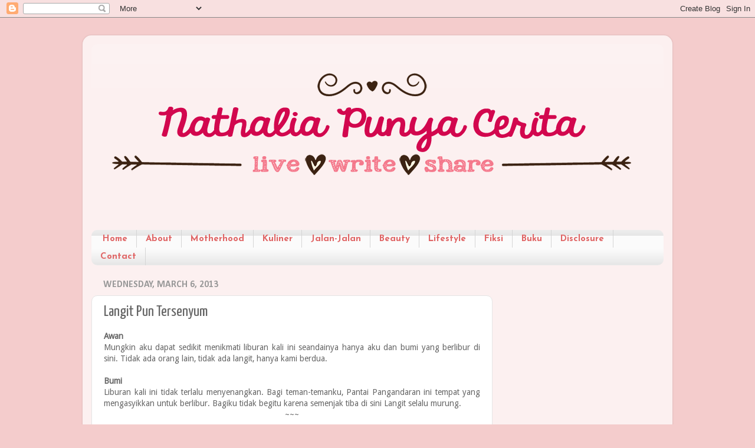

--- FILE ---
content_type: text/html; charset=UTF-8
request_url: https://www.nathaliadp.com/2013/03/langit-pun-tersenyum.html
body_size: 23266
content:
<!DOCTYPE html>
<html class='v2' dir='ltr' xmlns='http://www.w3.org/1999/xhtml' xmlns:b='http://www.google.com/2005/gml/b' xmlns:data='http://www.google.com/2005/gml/data' xmlns:expr='http://www.google.com/2005/gml/expr'>
<script type='text/javascript'>
    var thumbnail_mode = "float" ;
    summary_noimg = 250;
    summary_img = 250;
    img_thumb_height = 120;
    img_thumb_width = 120;
  </script>
<script type='text/javascript'>
    //<![CDATA[
    /******************************************
Auto-readmore link script, version 2.0 (for blogspot)
(C)2008 by Anhvo
visit http://en.vietwebguide.com to get more cool hacks 
********************************************/
    function removeHtmlTag(strx,chop){ 
      if(strx.indexOf("<")!=-1)
      {
        var s = strx.split("<"); 
        for(var i=0;i<s.length;i++){ 
          if(s[i].indexOf(">")!=-1){ 
            s[i] = s[i].substring(s[i].indexOf(">")+1,s[i].length); 
          } 
        } 
        strx = s.join(""); 
      }
      chop = (chop < strx.length-1) ? chop : strx.length-2; 
      while(strx.charAt(chop-1)!=' ' && strx.indexOf(' ',chop)!=-1) chop++; 
      strx = strx.substring(0,chop-1); 
      return strx+'...'; 
    }
    function createSummaryAndThumb(pID){
      var div = document.getElementById(pID);
      var imgtag = "";
      var img = div.getElementsByTagName("img");
      var summ = summary_noimg;
      if(img.length>=1) { 
        imgtag = '<span style="float:left; padding:0px 10px 5px 0px;"><img src="'+img[0].src+'" width="'+img_thumb_width+'px" height="'+img_thumb_height+'px"/></span>';
        summ = summary_img;
      }
      var summary = imgtag + '<div>
      ' + removeHtmlTag(div.innerHTML,summ) + '</div>
      ';
      div.innerHTML = summary;
    }
    //]]>
  </script>
<head>
<link href='https://www.blogger.com/static/v1/widgets/335934321-css_bundle_v2.css' rel='stylesheet' type='text/css'/>
<!-- Google tag (gtag.js) -->
<script async='async' src='https://www.googletagmanager.com/gtag/js?id=G-YLJF7TQ6B7'></script>
<script>
  window.dataLayer = window.dataLayer || [];
  function gtag(){dataLayer.push(arguments);}
  gtag('js', new Date());

  gtag('config', 'G-YLJF7TQ6B7');
</script>
<script async='async' src='//pagead2.googlesyndication.com/pagead/js/adsbygoogle.js'></script>
<script>
  (adsbygoogle = window.adsbygoogle || []).push({
    google_ad_client: "ca-pub-4474903719792620",
    enable_page_level_ads: true
  });
</script>
<script async='async' src='//pagead2.googlesyndication.com/pagead/js/adsbygoogle.js'></script>
<script>
     (adsbygoogle = window.adsbygoogle || []).push({
          google_ad_client: "ca-pub-4474903719792620",
          enable_page_level_ads: true
     });
</script>
<meta content='6wRauskY7DRupgNfRivW3yp31ow' name='alexaVerifyID'/>
<meta content='width=1100' name='viewport'/>
<meta content='text/html; charset=UTF-8' http-equiv='Content-Type'/>
<meta content='blogger' name='generator'/>
<link href='https://www.nathaliadp.com/favicon.ico' rel='icon' type='image/x-icon'/>
<link href='https://www.nathaliadp.com/2013/03/langit-pun-tersenyum.html' rel='canonical'/>
<link rel="alternate" type="application/atom+xml" title="Nathalia DP - Atom" href="https://www.nathaliadp.com/feeds/posts/default" />
<link rel="alternate" type="application/rss+xml" title="Nathalia DP - RSS" href="https://www.nathaliadp.com/feeds/posts/default?alt=rss" />
<link rel="service.post" type="application/atom+xml" title="Nathalia DP - Atom" href="https://www.blogger.com/feeds/5052916579054221346/posts/default" />

<link rel="alternate" type="application/atom+xml" title="Nathalia DP - Atom" href="https://www.nathaliadp.com/feeds/6768390295250854961/comments/default" />
<!--Can't find substitution for tag [blog.ieCssRetrofitLinks]-->
<link href='https://blogger.googleusercontent.com/img/b/R29vZ2xl/AVvXsEgTTA6WrMiwrA1arF5_irCcB4a7cURYVgIMCr5B2PUNw8lsZ2sq1vuecoLAohMNnqYDE4iPDRchrgQnlbQmTxGgnBxwUxQb8Qme6SkFS82rVrXIMuOBlATGTLDQ1fruaByUHxKXfXHN6hwD/s320/226455_224121671061784_409445099_n.jpg' rel='image_src'/>
<meta content='https://www.nathaliadp.com/2013/03/langit-pun-tersenyum.html' property='og:url'/>
<meta content='Langit Pun Tersenyum' property='og:title'/>
<meta content='Blog tentang gaya hidup perempuan seperti pengasuhan anak, kuliner, jalan-jalan, kesehatan, kecantikan, keuangan, teknologi, dan lain-lain.' property='og:description'/>
<meta content='https://blogger.googleusercontent.com/img/b/R29vZ2xl/AVvXsEgTTA6WrMiwrA1arF5_irCcB4a7cURYVgIMCr5B2PUNw8lsZ2sq1vuecoLAohMNnqYDE4iPDRchrgQnlbQmTxGgnBxwUxQb8Qme6SkFS82rVrXIMuOBlATGTLDQ1fruaByUHxKXfXHN6hwD/w1200-h630-p-k-no-nu/226455_224121671061784_409445099_n.jpg' property='og:image'/>
<title>
Nathalia DP: Langit Pun Tersenyum
</title>
<style type='text/css'>@font-face{font-family:'Calibri';font-style:normal;font-weight:700;font-display:swap;src:url(//fonts.gstatic.com/l/font?kit=J7aanpV-BGlaFfdAjAo9_pxqHxIZrCE&skey=cd2dd6afe6bf0eb2&v=v15)format('woff2');unicode-range:U+0000-00FF,U+0131,U+0152-0153,U+02BB-02BC,U+02C6,U+02DA,U+02DC,U+0304,U+0308,U+0329,U+2000-206F,U+20AC,U+2122,U+2191,U+2193,U+2212,U+2215,U+FEFF,U+FFFD;}@font-face{font-family:'Droid Sans';font-style:normal;font-weight:400;font-display:swap;src:url(//fonts.gstatic.com/s/droidsans/v19/SlGVmQWMvZQIdix7AFxXkHNSbRYXags.woff2)format('woff2');unicode-range:U+0000-00FF,U+0131,U+0152-0153,U+02BB-02BC,U+02C6,U+02DA,U+02DC,U+0304,U+0308,U+0329,U+2000-206F,U+20AC,U+2122,U+2191,U+2193,U+2212,U+2215,U+FEFF,U+FFFD;}@font-face{font-family:'Josefin Sans';font-style:normal;font-weight:700;font-display:swap;src:url(//fonts.gstatic.com/s/josefinsans/v34/Qw3PZQNVED7rKGKxtqIqX5E-AVSJrOCfjY46_N_XbMlhLybpUVzEEaq2.woff2)format('woff2');unicode-range:U+0102-0103,U+0110-0111,U+0128-0129,U+0168-0169,U+01A0-01A1,U+01AF-01B0,U+0300-0301,U+0303-0304,U+0308-0309,U+0323,U+0329,U+1EA0-1EF9,U+20AB;}@font-face{font-family:'Josefin Sans';font-style:normal;font-weight:700;font-display:swap;src:url(//fonts.gstatic.com/s/josefinsans/v34/Qw3PZQNVED7rKGKxtqIqX5E-AVSJrOCfjY46_N_XbMhhLybpUVzEEaq2.woff2)format('woff2');unicode-range:U+0100-02BA,U+02BD-02C5,U+02C7-02CC,U+02CE-02D7,U+02DD-02FF,U+0304,U+0308,U+0329,U+1D00-1DBF,U+1E00-1E9F,U+1EF2-1EFF,U+2020,U+20A0-20AB,U+20AD-20C0,U+2113,U+2C60-2C7F,U+A720-A7FF;}@font-face{font-family:'Josefin Sans';font-style:normal;font-weight:700;font-display:swap;src:url(//fonts.gstatic.com/s/josefinsans/v34/Qw3PZQNVED7rKGKxtqIqX5E-AVSJrOCfjY46_N_XbMZhLybpUVzEEQ.woff2)format('woff2');unicode-range:U+0000-00FF,U+0131,U+0152-0153,U+02BB-02BC,U+02C6,U+02DA,U+02DC,U+0304,U+0308,U+0329,U+2000-206F,U+20AC,U+2122,U+2191,U+2193,U+2212,U+2215,U+FEFF,U+FFFD;}@font-face{font-family:'Yanone Kaffeesatz';font-style:normal;font-weight:400;font-display:swap;src:url(//fonts.gstatic.com/s/yanonekaffeesatz/v32/3y9I6aknfjLm_3lMKjiMgmUUYBs04aUXNxt9gW2LIfto9tWZemGKKHD0VTtItvI.woff2)format('woff2');unicode-range:U+0460-052F,U+1C80-1C8A,U+20B4,U+2DE0-2DFF,U+A640-A69F,U+FE2E-FE2F;}@font-face{font-family:'Yanone Kaffeesatz';font-style:normal;font-weight:400;font-display:swap;src:url(//fonts.gstatic.com/s/yanonekaffeesatz/v32/3y9I6aknfjLm_3lMKjiMgmUUYBs04aUXNxt9gW2LIfto9tWZc2GKKHD0VTtItvI.woff2)format('woff2');unicode-range:U+0301,U+0400-045F,U+0490-0491,U+04B0-04B1,U+2116;}@font-face{font-family:'Yanone Kaffeesatz';font-style:normal;font-weight:400;font-display:swap;src:url(//fonts.gstatic.com/s/yanonekaffeesatz/v32/3y9I6aknfjLm_3lMKjiMgmUUYBs04aUXNxt9gW2LIfto9tWZC2GKKHD0VTtItvI.woff2)format('woff2');unicode-range:U+0302-0303,U+0305,U+0307-0308,U+0310,U+0312,U+0315,U+031A,U+0326-0327,U+032C,U+032F-0330,U+0332-0333,U+0338,U+033A,U+0346,U+034D,U+0391-03A1,U+03A3-03A9,U+03B1-03C9,U+03D1,U+03D5-03D6,U+03F0-03F1,U+03F4-03F5,U+2016-2017,U+2034-2038,U+203C,U+2040,U+2043,U+2047,U+2050,U+2057,U+205F,U+2070-2071,U+2074-208E,U+2090-209C,U+20D0-20DC,U+20E1,U+20E5-20EF,U+2100-2112,U+2114-2115,U+2117-2121,U+2123-214F,U+2190,U+2192,U+2194-21AE,U+21B0-21E5,U+21F1-21F2,U+21F4-2211,U+2213-2214,U+2216-22FF,U+2308-230B,U+2310,U+2319,U+231C-2321,U+2336-237A,U+237C,U+2395,U+239B-23B7,U+23D0,U+23DC-23E1,U+2474-2475,U+25AF,U+25B3,U+25B7,U+25BD,U+25C1,U+25CA,U+25CC,U+25FB,U+266D-266F,U+27C0-27FF,U+2900-2AFF,U+2B0E-2B11,U+2B30-2B4C,U+2BFE,U+3030,U+FF5B,U+FF5D,U+1D400-1D7FF,U+1EE00-1EEFF;}@font-face{font-family:'Yanone Kaffeesatz';font-style:normal;font-weight:400;font-display:swap;src:url(//fonts.gstatic.com/s/yanonekaffeesatz/v32/3y9I6aknfjLm_3lMKjiMgmUUYBs04aUXNxt9gW2LIfto9tWZGWGKKHD0VTtItvI.woff2)format('woff2');unicode-range:U+0001-000C,U+000E-001F,U+007F-009F,U+20DD-20E0,U+20E2-20E4,U+2150-218F,U+2190,U+2192,U+2194-2199,U+21AF,U+21E6-21F0,U+21F3,U+2218-2219,U+2299,U+22C4-22C6,U+2300-243F,U+2440-244A,U+2460-24FF,U+25A0-27BF,U+2800-28FF,U+2921-2922,U+2981,U+29BF,U+29EB,U+2B00-2BFF,U+4DC0-4DFF,U+FFF9-FFFB,U+10140-1018E,U+10190-1019C,U+101A0,U+101D0-101FD,U+102E0-102FB,U+10E60-10E7E,U+1D2C0-1D2D3,U+1D2E0-1D37F,U+1F000-1F0FF,U+1F100-1F1AD,U+1F1E6-1F1FF,U+1F30D-1F30F,U+1F315,U+1F31C,U+1F31E,U+1F320-1F32C,U+1F336,U+1F378,U+1F37D,U+1F382,U+1F393-1F39F,U+1F3A7-1F3A8,U+1F3AC-1F3AF,U+1F3C2,U+1F3C4-1F3C6,U+1F3CA-1F3CE,U+1F3D4-1F3E0,U+1F3ED,U+1F3F1-1F3F3,U+1F3F5-1F3F7,U+1F408,U+1F415,U+1F41F,U+1F426,U+1F43F,U+1F441-1F442,U+1F444,U+1F446-1F449,U+1F44C-1F44E,U+1F453,U+1F46A,U+1F47D,U+1F4A3,U+1F4B0,U+1F4B3,U+1F4B9,U+1F4BB,U+1F4BF,U+1F4C8-1F4CB,U+1F4D6,U+1F4DA,U+1F4DF,U+1F4E3-1F4E6,U+1F4EA-1F4ED,U+1F4F7,U+1F4F9-1F4FB,U+1F4FD-1F4FE,U+1F503,U+1F507-1F50B,U+1F50D,U+1F512-1F513,U+1F53E-1F54A,U+1F54F-1F5FA,U+1F610,U+1F650-1F67F,U+1F687,U+1F68D,U+1F691,U+1F694,U+1F698,U+1F6AD,U+1F6B2,U+1F6B9-1F6BA,U+1F6BC,U+1F6C6-1F6CF,U+1F6D3-1F6D7,U+1F6E0-1F6EA,U+1F6F0-1F6F3,U+1F6F7-1F6FC,U+1F700-1F7FF,U+1F800-1F80B,U+1F810-1F847,U+1F850-1F859,U+1F860-1F887,U+1F890-1F8AD,U+1F8B0-1F8BB,U+1F8C0-1F8C1,U+1F900-1F90B,U+1F93B,U+1F946,U+1F984,U+1F996,U+1F9E9,U+1FA00-1FA6F,U+1FA70-1FA7C,U+1FA80-1FA89,U+1FA8F-1FAC6,U+1FACE-1FADC,U+1FADF-1FAE9,U+1FAF0-1FAF8,U+1FB00-1FBFF;}@font-face{font-family:'Yanone Kaffeesatz';font-style:normal;font-weight:400;font-display:swap;src:url(//fonts.gstatic.com/s/yanonekaffeesatz/v32/3y9I6aknfjLm_3lMKjiMgmUUYBs04aUXNxt9gW2LIfto9tWZeGGKKHD0VTtItvI.woff2)format('woff2');unicode-range:U+0102-0103,U+0110-0111,U+0128-0129,U+0168-0169,U+01A0-01A1,U+01AF-01B0,U+0300-0301,U+0303-0304,U+0308-0309,U+0323,U+0329,U+1EA0-1EF9,U+20AB;}@font-face{font-family:'Yanone Kaffeesatz';font-style:normal;font-weight:400;font-display:swap;src:url(//fonts.gstatic.com/s/yanonekaffeesatz/v32/3y9I6aknfjLm_3lMKjiMgmUUYBs04aUXNxt9gW2LIfto9tWZeWGKKHD0VTtItvI.woff2)format('woff2');unicode-range:U+0100-02BA,U+02BD-02C5,U+02C7-02CC,U+02CE-02D7,U+02DD-02FF,U+0304,U+0308,U+0329,U+1D00-1DBF,U+1E00-1E9F,U+1EF2-1EFF,U+2020,U+20A0-20AB,U+20AD-20C0,U+2113,U+2C60-2C7F,U+A720-A7FF;}@font-face{font-family:'Yanone Kaffeesatz';font-style:normal;font-weight:400;font-display:swap;src:url(//fonts.gstatic.com/s/yanonekaffeesatz/v32/3y9I6aknfjLm_3lMKjiMgmUUYBs04aUXNxt9gW2LIfto9tWZd2GKKHD0VTtI.woff2)format('woff2');unicode-range:U+0000-00FF,U+0131,U+0152-0153,U+02BB-02BC,U+02C6,U+02DA,U+02DC,U+0304,U+0308,U+0329,U+2000-206F,U+20AC,U+2122,U+2191,U+2193,U+2212,U+2215,U+FEFF,U+FFFD;}</style>
<style id='page-skin-1' type='text/css'><!--
/*-----------------------------------------------
Blogger Template Style
Name:     Picture Window
Designer: Josh Peterson
URL:      www.noaesthetic.com
----------------------------------------------- */
/* Variable definitions
====================
<Variable name="keycolor" description="Main Color" type="color" default="#1a222a"/>
<Variable name="body.background" description="Body Background" type="background"
color="#f4cccc" default="#111111 url(//themes.googleusercontent.com/image?id=1OACCYOE0-eoTRTfsBuX1NMN9nz599ufI1Jh0CggPFA_sK80AGkIr8pLtYRpNUKPmwtEa) repeat-x fixed top center"/>
<Group description="Page Text" selector="body">
<Variable name="body.font" description="Font" type="font"
default="normal normal 15px Arial, Tahoma, Helvetica, FreeSans, sans-serif"/>
<Variable name="body.text.color" description="Text Color" type="color" default="#333333"/>
</Group>
<Group description="Backgrounds" selector=".body-fauxcolumns-outer">
<Variable name="body.background.color" description="Outer Background" type="color" default="#296695"/>
<Variable name="header.background.color" description="Header Background" type="color" default="transparent"/>
<Variable name="post.background.color" description="Post Background" type="color" default="#ffffff"/>
</Group>
<Group description="Links" selector=".main-outer">
<Variable name="link.color" description="Link Color" type="color" default="#336699"/>
<Variable name="link.visited.color" description="Visited Color" type="color" default="#6699cc"/>
<Variable name="link.hover.color" description="Hover Color" type="color" default="#33aaff"/>
</Group>
<Group description="Blog Title" selector=".header h1">
<Variable name="header.font" description="Title Font" type="font"
default="normal normal 36px Arial, Tahoma, Helvetica, FreeSans, sans-serif"/>
<Variable name="header.text.color" description="Text Color" type="color" default="#ffffff" />
</Group>
<Group description="Tabs Text" selector=".tabs-inner .widget li a">
<Variable name="tabs.font" description="Font" type="font"
default="normal normal 15px Arial, Tahoma, Helvetica, FreeSans, sans-serif"/>
<Variable name="tabs.text.color" description="Text Color" type="color" default="#ffffff"/>
<Variable name="tabs.selected.text.color" description="Selected Color" type="color" default="#e06666"/>
</Group>
<Group description="Tabs Background" selector=".tabs-outer .PageList">
<Variable name="tabs.background.color" description="Background Color" type="color" default="transparent"/>
<Variable name="tabs.selected.background.color" description="Selected Color" type="color" default="transparent"/>
<Variable name="tabs.separator.color" description="Separator Color" type="color" default="transparent"/>
</Group>
<Group description="Post Title" selector="h3.post-title, .comments h4">
<Variable name="post.title.font" description="Title Font" type="font"
default="normal normal 18px Arial, Tahoma, Helvetica, FreeSans, sans-serif"/>
</Group>
<Group description="Date Header" selector=".date-header">
<Variable name="date.header.color" description="Text Color" type="color" default="#666666"/>
</Group>
<Group description="Post" selector=".post">
<Variable name="post.footer.text.color" description="Footer Text Color" type="color" default="#999999"/>
<Variable name="post.border.color" description="Border Color" type="color" default="#dddddd"/>
</Group>
<Group description="Gadgets" selector="h2">
<Variable name="widget.title.font" description="Title Font" type="font"
default="bold normal 13px Arial, Tahoma, Helvetica, FreeSans, sans-serif"/>
<Variable name="widget.title.text.color" description="Title Color" type="color" default="#888888"/>
</Group>
<Group description="Footer" selector=".footer-outer">
<Variable name="footer.text.color" description="Text Color" type="color" default="#cccccc"/>
<Variable name="footer.widget.title.text.color" description="Gadget Title Color" type="color" default="#aaaaaa"/>
</Group>
<Group description="Footer Links" selector=".footer-outer">
<Variable name="footer.link.color" description="Link Color" type="color" default="#99ccee"/>
<Variable name="footer.link.visited.color" description="Visited Color" type="color" default="#77aaee"/>
<Variable name="footer.link.hover.color" description="Hover Color" type="color" default="#33aaff"/>
</Group>
<Variable name="content.margin" description="Content Margin Top" type="length" default="20px"/>
<Variable name="content.padding" description="Content Padding" type="length" default="0"/>
<Variable name="content.background" description="Content Background" type="background"
default="transparent none repeat scroll top left"/>
<Variable name="content.border.radius" description="Content Border Radius" type="length" default="0"/>
<Variable name="content.shadow.spread" description="Content Shadow Spread" type="length" default="0"/>
<Variable name="header.padding" description="Header Padding" type="length" default="0"/>
<Variable name="header.background.gradient" description="Header Gradient" type="url"
default="none"/>
<Variable name="header.border.radius" description="Header Border Radius" type="length" default="0"/>
<Variable name="main.border.radius.top" description="Main Border Radius" type="length" default="20px"/>
<Variable name="footer.border.radius.top" description="Footer Border Radius Top" type="length" default="0"/>
<Variable name="footer.border.radius.bottom" description="Footer Border Radius Bottom" type="length" default="20px"/>
<Variable name="region.shadow.spread" description="Main and Footer Shadow Spread" type="length" default="3px"/>
<Variable name="region.shadow.offset" description="Main and Footer Shadow Offset" type="length" default="1px"/>
<Variable name="tabs.background.gradient" description="Tab Background Gradient" type="url" default="none"/>
<Variable name="tab.selected.background.gradient" description="Selected Tab Background" type="url"
default="url(//www.blogblog.com/1kt/transparent/white80.png)"/>
<Variable name="tab.background" description="Tab Background" type="background"
default="transparent url(//www.blogblog.com/1kt/transparent/black50.png) repeat scroll top left"/>
<Variable name="tab.border.radius" description="Tab Border Radius" type="length" default="10px" />
<Variable name="tab.first.border.radius" description="First Tab Border Radius" type="length" default="10px" />
<Variable name="tabs.border.radius" description="Tabs Border Radius" type="length" default="0" />
<Variable name="tabs.spacing" description="Tab Spacing" type="length" default=".25em"/>
<Variable name="tabs.margin.bottom" description="Tab Margin Bottom" type="length" default="0"/>
<Variable name="tabs.margin.sides" description="Tab Margin Sides" type="length" default="20px"/>
<Variable name="main.background" description="Main Background" type="background"
default="transparent url(//www.blogblog.com/1kt/transparent/white80.png) repeat scroll top left"/>
<Variable name="main.padding.sides" description="Main Padding Sides" type="length" default="20px"/>
<Variable name="footer.background" description="Footer Background" type="background"
default="transparent url(//www.blogblog.com/1kt/transparent/black50.png) repeat scroll top left"/>
<Variable name="post.margin.sides" description="Post Margin Sides" type="length" default="-20px"/>
<Variable name="post.border.radius" description="Post Border Radius" type="length" default="5px"/>
<Variable name="widget.title.text.transform" description="Widget Title Text Transform" type="string" default="uppercase"/>
<Variable name="mobile.background.overlay" description="Mobile Background Overlay" type="string"
default="transparent none repeat scroll top left"/>
<Variable name="startSide" description="Side where text starts in blog language" type="automatic" default="left"/>
<Variable name="endSide" description="Side where text ends in blog language" type="automatic" default="right"/>
*/
/* Content
----------------------------------------------- */
body {
font: normal normal 14px Droid Sans;
color: #666666;
background: #f4cccc none no-repeat scroll center center;
}
html body .region-inner {
min-width: 0;
max-width: 100%;
width: auto;
}
.content-outer {
font-size: 90%;
}
a:link {
text-decoration:none;
color: #e06666;
}
a:visited {
text-decoration:none;
color: #e06666;
}
a:hover {
text-decoration:underline;
color: #beabf8;
}
.content-outer {
background: transparent url(//www.blogblog.com/1kt/transparent/white80.png) repeat scroll top left;
-moz-border-radius: 15px;
-webkit-border-radius: 15px;
-goog-ms-border-radius: 15px;
border-radius: 15px;
-moz-box-shadow: 0 0 3px rgba(0, 0, 0, .15);
-webkit-box-shadow: 0 0 3px rgba(0, 0, 0, .15);
-goog-ms-box-shadow: 0 0 3px rgba(0, 0, 0, .15);
box-shadow: 0 0 3px rgba(0, 0, 0, .15);
margin: 30px auto;
}
.content-inner {
padding: 15px;
}
/* Header
----------------------------------------------- */
.header-outer {
background: transparent url(//www.blogblog.com/1kt/transparent/header_gradient_shade.png) repeat-x scroll top left;
_background-image: none;
color: transparent;
-moz-border-radius: 10px;
-webkit-border-radius: 10px;
-goog-ms-border-radius: 10px;
border-radius: 10px;
}
.Header img, .Header #header-inner {
-moz-border-radius: 10px;
-webkit-border-radius: 10px;
-goog-ms-border-radius: 10px;
border-radius: 10px;
}
.header-inner .Header .titlewrapper,
.header-inner .Header .descriptionwrapper {
padding-left: 30px;
padding-right: 30px;
}
.Header h1 {
font: normal normal 0px Arial, Tahoma, Helvetica, FreeSans, sans-serif;
text-shadow: 1px 1px 3px rgba(0, 0, 0, 0.3);
}
.Header h1 a {
color: transparent;
}
.Header .description {
font-size: 130%;
}
/* Tabs
----------------------------------------------- */
.tabs-inner {
margin: .5em 0 0;
padding: 0;
}
.tabs-inner .section {
margin: 0;
}
.tabs-inner .widget ul {
padding: 0;
background: #fbfbfb url(//www.blogblog.com/1kt/transparent/tabs_gradient_shade.png) repeat scroll bottom;
-moz-border-radius: 10px;
-webkit-border-radius: 10px;
-goog-ms-border-radius: 10px;
border-radius: 10px;
}
.tabs-inner .widget li {
border: none;
}
.tabs-inner .widget li a {
display: inline-block;
padding: .5em 1em;
margin-right: 0;
color: #e06666;
font: normal bold 15px Josefin Sans;
-moz-border-radius: 0 0 0 0;
-webkit-border-top-left-radius: 0;
-webkit-border-top-right-radius: 0;
-goog-ms-border-radius: 0 0 0 0;
border-radius: 0 0 0 0;
background: transparent none no-repeat scroll top left;
border-right: 1px solid #d5d5d5;
}
.tabs-inner .widget li:first-child a {
padding-left: 1.25em;
-moz-border-radius-topleft: 10px;
-moz-border-radius-bottomleft: 10px;
-webkit-border-top-left-radius: 10px;
-webkit-border-bottom-left-radius: 10px;
-goog-ms-border-top-left-radius: 10px;
-goog-ms-border-bottom-left-radius: 10px;
border-top-left-radius: 10px;
border-bottom-left-radius: 10px;
}
.tabs-inner .widget li.selected a,
.tabs-inner .widget li a:hover {
position: relative;
z-index: 1;
background: #ffffff url(//www.blogblog.com/1kt/transparent/tabs_gradient_shade.png) repeat scroll bottom;
color: #000000;
-moz-box-shadow: 0 0 0 rgba(0, 0, 0, .15);
-webkit-box-shadow: 0 0 0 rgba(0, 0, 0, .15);
-goog-ms-box-shadow: 0 0 0 rgba(0, 0, 0, .15);
box-shadow: 0 0 0 rgba(0, 0, 0, .15);
}
/* Headings
----------------------------------------------- */
h2 {
font: normal bold 16px Calibri;
text-transform: uppercase;
color: #e06666;
margin: .5em 0;
}
/* Main
----------------------------------------------- */
.main-outer {
background: transparent none repeat scroll top center;
-moz-border-radius: 0 0 0 0;
-webkit-border-top-left-radius: 0;
-webkit-border-top-right-radius: 0;
-webkit-border-bottom-left-radius: 0;
-webkit-border-bottom-right-radius: 0;
-goog-ms-border-radius: 0 0 0 0;
border-radius: 0 0 0 0;
-moz-box-shadow: 0 0 0 rgba(0, 0, 0, .15);
-webkit-box-shadow: 0 0 0 rgba(0, 0, 0, .15);
-goog-ms-box-shadow: 0 0 0 rgba(0, 0, 0, .15);
box-shadow: 0 0 0 rgba(0, 0, 0, .15);
}
.main-inner {
padding: 15px 5px 20px;
}
.main-inner .column-center-inner {
padding: 0 0;
}
.main-inner .column-left-inner {
padding-left: 0;
}
.main-inner .column-right-inner {
padding-right: 0;
}
/* Posts
----------------------------------------------- */
h3.post-title {
margin: 0;
font: normal normal 26px Yanone Kaffeesatz;
}
.comments h4 {
margin: 1em 0 0;
font: normal normal 26px Yanone Kaffeesatz;
}
.date-header span {
color: #999999;
}
.post-outer {
background-color: #ffffff;
border: solid 1px #e5e5e5;
-moz-border-radius: 10px;
-webkit-border-radius: 10px;
border-radius: 10px;
-goog-ms-border-radius: 10px;
padding: 15px 20px;
margin: 0 -20px 20px;
}
.post-body {
line-height: 1.4;
font-size: 110%;
position: relative;
}
.post-header {
margin: 0 0 1.5em;
color: #a9a9a9;
line-height: 1.6;
}
.post-footer {
margin: .5em 0 0;
color: #a9a9a9;
line-height: 1.6;
}
#blog-pager {
font-size: 140%
}
#comments .comment-author {
padding-top: 1.5em;
border-top: dashed 1px #ccc;
border-top: dashed 1px rgba(128, 128, 128, .5);
background-position: 0 1.5em;
}
#comments .comment-author:first-child {
padding-top: 0;
border-top: none;
}
.avatar-image-container {
margin: .2em 0 0;
}
/* Comments
----------------------------------------------- */
.comments .comments-content .icon.blog-author {
background-repeat: no-repeat;
background-image: url([data-uri]);
}
.comments .comments-content .loadmore a {
border-top: 1px solid #beabf8;
border-bottom: 1px solid #beabf8;
}
.comments .continue {
border-top: 2px solid #beabf8;
}
/* Widgets
----------------------------------------------- */
.widget ul, .widget #ArchiveList ul.flat {
padding: 0;
list-style: none;
}
.widget ul li, .widget #ArchiveList ul.flat li {
border-top: dashed 1px #ccc;
border-top: dashed 1px rgba(128, 128, 128, .5);
}
.widget ul li:first-child, .widget #ArchiveList ul.flat li:first-child {
border-top: none;
}
.widget .post-body ul {
list-style: disc;
}
.widget .post-body ul li {
border: none;
}
/* Footer
----------------------------------------------- */
.footer-outer {
color:#f5f5f5;
background: transparent url(//www.blogblog.com/1kt/transparent/black50.png) repeat scroll top left;
-moz-border-radius: 10px 10px 10px 10px;
-webkit-border-top-left-radius: 10px;
-webkit-border-top-right-radius: 10px;
-webkit-border-bottom-left-radius: 10px;
-webkit-border-bottom-right-radius: 10px;
-goog-ms-border-radius: 10px 10px 10px 10px;
border-radius: 10px 10px 10px 10px;
-moz-box-shadow: 0 0 0 rgba(0, 0, 0, .15);
-webkit-box-shadow: 0 0 0 rgba(0, 0, 0, .15);
-goog-ms-box-shadow: 0 0 0 rgba(0, 0, 0, .15);
box-shadow: 0 0 0 rgba(0, 0, 0, .15);
}
.footer-inner {
padding: 10px 5px 20px;
}
.footer-outer a {
color: #fdffeb;
}
.footer-outer a:visited {
color: #00ffff;
}
.footer-outer a:hover {
color: #ffffff;
}
.footer-outer .widget h2 {
color: #f5f5f5;
}
/* Mobile
----------------------------------------------- */
html body.mobile {
height: auto;
}
html body.mobile {
min-height: 480px;
background-size: 100% auto;
}
.mobile .body-fauxcolumn-outer {
background: transparent none repeat scroll top left;
}
html .mobile .mobile-date-outer, html .mobile .blog-pager {
border-bottom: none;
background: transparent none repeat scroll top center;
margin-bottom: 10px;
}
.mobile .date-outer {
background: transparent none repeat scroll top center;
}
.mobile .header-outer, .mobile .main-outer,
.mobile .post-outer, .mobile .footer-outer {
-moz-border-radius: 0;
-webkit-border-radius: 0;
-goog-ms-border-radius: 0;
border-radius: 0;
}
.mobile .content-outer,
.mobile .main-outer,
.mobile .post-outer {
background: inherit;
border: none;
}
.mobile .content-outer {
font-size: 100%;
}
.mobile-link-button {
background-color: #e06666;
}
.mobile-link-button a:link, .mobile-link-button a:visited {
color: #ffffff;
}
.mobile-index-contents {
color: #666666;
}
.mobile .tabs-inner .PageList .widget-content {
background: #ffffff url(//www.blogblog.com/1kt/transparent/tabs_gradient_shade.png) repeat scroll bottom;
color: #000000;
}
.mobile .tabs-inner .PageList .widget-content .pagelist-arrow {
border-left: 1px solid #d5d5d5;
}
#Attribution1 {
height:0px;
visibility:hidden;
display:none
}

--></style>
<style id='template-skin-1' type='text/css'><!--
body {
min-width: 1000px;
}
.content-outer, .content-fauxcolumn-outer, .region-inner {
min-width: 1000px;
max-width: 1000px;
_width: 1000px;
}
.main-inner .columns {
padding-left: 0px;
padding-right: 290px;
}
.main-inner .fauxcolumn-center-outer {
left: 0px;
right: 290px;
/* IE6 does not respect left and right together */
_width: expression(this.parentNode.offsetWidth -
parseInt("0px") -
parseInt("290px") + 'px');
}
.main-inner .fauxcolumn-left-outer {
width: 0px;
}
.main-inner .fauxcolumn-right-outer {
width: 290px;
}
.main-inner .column-left-outer {
width: 0px;
right: 100%;
margin-left: -0px;
}
.main-inner .column-right-outer {
width: 290px;
margin-right: -290px;
}
#layout {
min-width: 0;
}
#layout .content-outer {
min-width: 0;
width: 800px;
}
#layout .region-inner {
min-width: 0;
width: auto;
}
--></style>
<script type='text/javascript'>
        (function(i,s,o,g,r,a,m){i['GoogleAnalyticsObject']=r;i[r]=i[r]||function(){
        (i[r].q=i[r].q||[]).push(arguments)},i[r].l=1*new Date();a=s.createElement(o),
        m=s.getElementsByTagName(o)[0];a.async=1;a.src=g;m.parentNode.insertBefore(a,m)
        })(window,document,'script','https://www.google-analytics.com/analytics.js','ga');
        ga('create', 'UA-42096167-1', 'auto', 'blogger');
        ga('blogger.send', 'pageview');
      </script>
<script type='text/javascript'>
      var thumbnail_mode = "float" ;
      summary_noimg = 550;
      summary_img = 600;
      img_thumb_height = 200;
      img_thumb_width = 200;
    </script>
<script src="//file.edikomputer.com/js/auto-readmore.js" type="text/javascript"></script>
<script type='text/javascript'>
      var _gaq = _gaq || [];
      _gaq.push(['_setAccount', 'UA-42096167-1']);
                 _gaq.push(['_trackPageview']);
                 (function() {
                 var ga = document.createElement('script'); ga.type = 'text/javascript'; ga.async = true;
                 ga.src = ('https:' == document.location.protocol ? 'https://ssl' : 'http://www') + '.google-analytics.com/ga.js';
                 var s = document.getElementsByTagName('script')[0]; s.parentNode.insertBefore(ga, s);
                 })();
    </script>
<script type='text/javascript'>
      posts_no_thumb_sum = 590;
      posts_thumb_sum = 500;
      img_thumb_height = 150;
      img_thumb_width = 150;
    </script>
<script type='text/javascript'>
      //<![CDATA[
      function removeHtmlTag(strx,chop){
        if(strx.indexOf("<")!=-1)
        {
          var s = strx.split("<");
          for(var i=0;i<s.length;i++){
            if(s[i].indexOf(">")!=-1){
              s[i] = s[i].substring(s[i].indexOf(">")+1,s[i].length);
            }
          }
          strx = s.join("");
        }
        chop = (chop < strx.length-1) ? chop : strx.length-2;
        while(strx.charAt(chop-1)!=' ' && strx.indexOf(' ',chop)!=-1) chop++;
        strx = strx.substring(0,chop-1);
        return strx+'...';
      }
      function createSummaryAndThumb(pID){
        var div = document.getElementById(pID);
        var imgtag = "";
        var img = div.getElementsByTagName("img");
        var summ = posts_no_thumb_sum;
        if(img.length>=1) {
          imgtag = '<span class="posts-thumb" style="float:left; margin-right: 5px;"><img src="'+img[0].src+'" width="'+img_thumb_width+'px" height="'+img_thumb_height+'px"/></span>';
          summ = posts_thumb_sum;
        }
        var summary = imgtag + '<div>' + removeHtmlTag(div.innerHTML,summ) + '</div>';
        div.innerHTML = summary;
      }
      //]]>
    </script>
<link href='https://www.blogger.com/dyn-css/authorization.css?targetBlogID=5052916579054221346&amp;zx=5a2e25a4-a114-4fc1-a2db-fcf39fe336b1' media='none' onload='if(media!=&#39;all&#39;)media=&#39;all&#39;' rel='stylesheet'/><noscript><link href='https://www.blogger.com/dyn-css/authorization.css?targetBlogID=5052916579054221346&amp;zx=5a2e25a4-a114-4fc1-a2db-fcf39fe336b1' rel='stylesheet'/></noscript>
<meta name='google-adsense-platform-account' content='ca-host-pub-1556223355139109'/>
<meta name='google-adsense-platform-domain' content='blogspot.com'/>

<!-- data-ad-client=ca-pub-4474903719792620 -->

</head>
<body class='loading'>
<div class='navbar section' id='navbar'><div class='widget Navbar' data-version='1' id='Navbar1'><script type="text/javascript">
    function setAttributeOnload(object, attribute, val) {
      if(window.addEventListener) {
        window.addEventListener('load',
          function(){ object[attribute] = val; }, false);
      } else {
        window.attachEvent('onload', function(){ object[attribute] = val; });
      }
    }
  </script>
<div id="navbar-iframe-container"></div>
<script type="text/javascript" src="https://apis.google.com/js/platform.js"></script>
<script type="text/javascript">
      gapi.load("gapi.iframes:gapi.iframes.style.bubble", function() {
        if (gapi.iframes && gapi.iframes.getContext) {
          gapi.iframes.getContext().openChild({
              url: 'https://www.blogger.com/navbar/5052916579054221346?po\x3d6768390295250854961\x26origin\x3dhttps://www.nathaliadp.com',
              where: document.getElementById("navbar-iframe-container"),
              id: "navbar-iframe"
          });
        }
      });
    </script><script type="text/javascript">
(function() {
var script = document.createElement('script');
script.type = 'text/javascript';
script.src = '//pagead2.googlesyndication.com/pagead/js/google_top_exp.js';
var head = document.getElementsByTagName('head')[0];
if (head) {
head.appendChild(script);
}})();
</script>
</div></div>
<div class='body-fauxcolumns'>
<div class='fauxcolumn-outer body-fauxcolumn-outer'>
<div class='cap-top'>
<div class='cap-left'></div>
<div class='cap-right'></div>
</div>
<div class='fauxborder-left'>
<div class='fauxborder-right'></div>
<div class='fauxcolumn-inner'>
</div>
</div>
<div class='cap-bottom'>
<div class='cap-left'></div>
<div class='cap-right'></div>
</div>
</div>
</div>
<div class='content'>
<div class='content-fauxcolumns'>
<div class='fauxcolumn-outer content-fauxcolumn-outer'>
<div class='cap-top'>
<div class='cap-left'></div>
<div class='cap-right'></div>
</div>
<div class='fauxborder-left'>
<div class='fauxborder-right'></div>
<div class='fauxcolumn-inner'>
</div>
</div>
<div class='cap-bottom'>
<div class='cap-left'></div>
<div class='cap-right'></div>
</div>
</div>
</div>
<div class='content-outer'>
<div class='content-cap-top cap-top'>
<div class='cap-left'></div>
<div class='cap-right'></div>
</div>
<div class='fauxborder-left content-fauxborder-left'>
<div class='fauxborder-right content-fauxborder-right'></div>
<div class='content-inner'>
<header>
<div class='header-outer'>
<div class='header-cap-top cap-top'>
<div class='cap-left'></div>
<div class='cap-right'></div>
</div>
<div class='fauxborder-left header-fauxborder-left'>
<div class='fauxborder-right header-fauxborder-right'></div>
<div class='region-inner header-inner'>
<div class='header section' id='header'><div class='widget Header' data-version='1' id='Header1'>
<div id='header-inner'>
<a href='https://www.nathaliadp.com/' style='display: block'>
<img alt='Nathalia DP' height='285px; ' id='Header1_headerimg' src='https://blogger.googleusercontent.com/img/b/R29vZ2xl/AVvXsEjdbx5xsz86aIapP8P1xiBq2QVYkyKiSmZT-dNLQzbqmFvGCnLtnsl3fk8T80qQNZOBWX3T2FzhEblmsf0_IFLqs_XVXAQUFX9Lrc1DSEa2JsKYzhdjA7McTd2daUPTY2RPeCOVnm7KtQmQ/s1600/nathalia+dp+%25281%2529.png' style='display: block' width='960px; '/>
</a>
</div>
</div></div>
</div>
</div>
<div class='header-cap-bottom cap-bottom'>
<div class='cap-left'></div>
<div class='cap-right'></div>
</div>
</div>
</header>
<div class='tabs-outer'>
<div class='tabs-cap-top cap-top'>
<div class='cap-left'></div>
<div class='cap-right'></div>
</div>
<div class='fauxborder-left tabs-fauxborder-left'>
<div class='fauxborder-right tabs-fauxborder-right'></div>
<div class='region-inner tabs-inner'>
<div class='tabs no-items section' id='crosscol'></div>
<div class='tabs section' id='crosscol-overflow'><div class='widget PageList' data-version='1' id='PageList1'>
<h2>Pages</h2>
<div class='widget-content'>
<ul>
<li>
<a href='https://www.nathaliadp.com/'>Home</a>
</li>
<li>
<a href='http://www.nathaliadp.com/2007/06/about.html'>About</a>
</li>
<li>
<a href='http://www.nathaliadp.com/search/label/parenting'>Motherhood</a>
</li>
<li>
<a href='http://www.nathaliadp.com/search/label/kuliner'>Kuliner</a>
</li>
<li>
<a href='http://www.nathaliadp.com/search/label/jalan-jalan'>Jalan-Jalan</a>
</li>
<li>
<a href='https://www.nathaliadp.com/search/label/kecantikan'>Beauty</a>
</li>
<li>
<a href='http://www.nathaliadp.com/search/label/lifestyle'>Lifestyle</a>
</li>
<li>
<a href='http://www.nathaliadp.com/search/label/fiksi'>Fiksi</a>
</li>
<li>
<a href='http://nathaliabookshelf.blogspot.com/'>Buku</a>
</li>
<li>
<a href='http://www.nathaliadp.com/2007/06/disclosure.html'>Disclosure</a>
</li>
<li>
<a href='http://www.nathaliadp.com/2007/06/contact.html'>Contact</a>
</li>
</ul>
<div class='clear'></div>
</div>
</div></div>
</div>
</div>
<div class='tabs-cap-bottom cap-bottom'>
<div class='cap-left'></div>
<div class='cap-right'></div>
</div>
</div>
<div class='main-outer'>
<div class='main-cap-top cap-top'>
<div class='cap-left'></div>
<div class='cap-right'></div>
</div>
<div class='fauxborder-left main-fauxborder-left'>
<div class='fauxborder-right main-fauxborder-right'></div>
<div class='region-inner main-inner'>
<div class='columns fauxcolumns'>
<div class='fauxcolumn-outer fauxcolumn-center-outer'>
<div class='cap-top'>
<div class='cap-left'></div>
<div class='cap-right'></div>
</div>
<div class='fauxborder-left'>
<div class='fauxborder-right'></div>
<div class='fauxcolumn-inner'>
</div>
</div>
<div class='cap-bottom'>
<div class='cap-left'></div>
<div class='cap-right'></div>
</div>
</div>
<div class='fauxcolumn-outer fauxcolumn-left-outer'>
<div class='cap-top'>
<div class='cap-left'></div>
<div class='cap-right'></div>
</div>
<div class='fauxborder-left'>
<div class='fauxborder-right'></div>
<div class='fauxcolumn-inner'>
</div>
</div>
<div class='cap-bottom'>
<div class='cap-left'></div>
<div class='cap-right'></div>
</div>
</div>
<div class='fauxcolumn-outer fauxcolumn-right-outer'>
<div class='cap-top'>
<div class='cap-left'></div>
<div class='cap-right'></div>
</div>
<div class='fauxborder-left'>
<div class='fauxborder-right'></div>
<div class='fauxcolumn-inner'>
</div>
</div>
<div class='cap-bottom'>
<div class='cap-left'></div>
<div class='cap-right'></div>
</div>
</div>
<!-- corrects IE6 width calculation -->
<div class='columns-inner'>
<div class='column-center-outer'>
<div class='column-center-inner'>
<div class='main section' id='main'><div class='widget Blog' data-version='1' id='Blog1'>
<div class='blog-posts hfeed'>
<!--Can't find substitution for tag [defaultAdStart]-->

                                        <div class="date-outer">
                                      
<h2 class='date-header'>
<span>
Wednesday, March 6, 2013
</span>
</h2>

                                        <div class="date-posts">
                                      
<div class='post-outer'>
<div class='post hentry' itemprop='blogPost' itemscope='itemscope' itemtype='http://schema.org/BlogPosting'>
<meta content='https://blogger.googleusercontent.com/img/b/R29vZ2xl/AVvXsEgTTA6WrMiwrA1arF5_irCcB4a7cURYVgIMCr5B2PUNw8lsZ2sq1vuecoLAohMNnqYDE4iPDRchrgQnlbQmTxGgnBxwUxQb8Qme6SkFS82rVrXIMuOBlATGTLDQ1fruaByUHxKXfXHN6hwD/s320/226455_224121671061784_409445099_n.jpg' itemprop='image_url'/>
<meta content='5052916579054221346' itemprop='blogId'/>
<meta content='6768390295250854961' itemprop='postId'/>
<a name='6768390295250854961'></a>
<h3 class='post-title entry-title' itemprop='name'>
Langit Pun Tersenyum
</h3>
<div class='post-header'>
<div class='post-header-line-1'></div>
</div>
<div class='post-body entry-content' id='post-body-6768390295250854961' itemprop='description articleBody'>
<div style="text-align: justify;">
<b>Awan</b></div>
<div style="text-align: justify;">
Mungkin aku dapat sedikit menikmati liburan kali ini seandainya hanya aku dan bumi yang berlibur di sini. Tidak ada orang lain, tidak ada langit, hanya kami berdua.&nbsp;</div>
<div style="text-align: justify;">
<br /></div>
<div style="text-align: justify;">
<b>Bumi</b></div>
<div style="text-align: justify;">
Liburan kali ini tidak terlalu menyenangkan. Bagi teman-temanku, Pantai Pangandaran ini tempat yang mengasyikkan untuk berlibur. Bagiku tidak begitu karena semenjak tiba di sini Langit selalu murung.</div>
<div style="text-align: justify;">
</div>
<div style="text-align: center;">
~~~</div>
<div style="text-align: justify;">
<br /></div>
<div style="text-align: justify;">
Mau tau bagaimana kisah cinta Awan, Bumi, dan Langit? Yuk beli bukunya :)</div>
<div style="text-align: justify;">
<br /></div>
<div class="separator" style="clear: both; text-align: center;">
<a href="https://blogger.googleusercontent.com/img/b/R29vZ2xl/AVvXsEgTTA6WrMiwrA1arF5_irCcB4a7cURYVgIMCr5B2PUNw8lsZ2sq1vuecoLAohMNnqYDE4iPDRchrgQnlbQmTxGgnBxwUxQb8Qme6SkFS82rVrXIMuOBlATGTLDQ1fruaByUHxKXfXHN6hwD/s1600/226455_224121671061784_409445099_n.jpg" imageanchor="1" style="margin-left: 1em; margin-right: 1em;"><img border="0" height="208" src="https://blogger.googleusercontent.com/img/b/R29vZ2xl/AVvXsEgTTA6WrMiwrA1arF5_irCcB4a7cURYVgIMCr5B2PUNw8lsZ2sq1vuecoLAohMNnqYDE4iPDRchrgQnlbQmTxGgnBxwUxQb8Qme6SkFS82rVrXIMuOBlATGTLDQ1fruaByUHxKXfXHN6hwD/s320/226455_224121671061784_409445099_n.jpg" width="320" /></a></div>
<div style="text-align: justify;">
</div>
<div style="text-align: center;">
<span style="font-family: inherit;"><b>Detail Buku</b></span></div>
<div style="text-align: center;">
<span style="font-family: inherit;">Judul: SECRET ADMIRER #4 -Cinta dalam Diam-</span></div>
<div style="text-align: center;">
<span style="font-family: inherit;">Genre : Antologi cerpen remaja</span></div>
<div style="text-align: center;">
<span style="font-family: inherit;">Penulis : Boneka Lilin et Boliners</span></div>
<div style="text-align: center;">
<span style="font-family: inherit;">Editor : Boneka Lilin</span></div>
<div style="text-align: center;">
<span style="font-family: inherit;">Layout : Boneka Lilin</span></div>
<div style="text-align: center;">
<span style="font-family: inherit;">Design Cover : BoLin &amp; Ary Hansamu Harfeey</span></div>
<div style="text-align: center;">
<span style="font-family: inherit;">Penerbit : Harfeey</span></div>
<div style="text-align: center;">
<span style="font-family: inherit;">ISBN : 978-602-7876-31-6</span></div>
<div style="text-align: center;">
<span style="font-family: inherit;">Tebal : 155 Hlm, 14, 8 x 21 cm (A5)</span></div>
<div style="text-align: center;">
<span style="font-family: inherit;">Harga : Rp 39.000,-&nbsp;</span></div>
<div style="text-align: center;">
<br /></div>
<div style="text-align: justify;">
<span style="font-family: inherit;"><b>Blurb</b></span></div>
<div style="text-align: justify;">
<span style="font-family: inherit;">Aku tersenyum untuk senyummu, yang meski itu bukan kamu tujukan untukku.</span></div>
<div style="text-align: justify;">
<span style="font-family: inherit;">Aku menikmatimu dalam zona nyamanku, yang walau terkadang tak mampu ku gambarkan seberapa perihnya saat belati kesiaan itu melukaiku.</span></div>
<div style="text-align: justify;">
<span style="font-family: inherit;">Aku mengagumimu lebih dari yang seharusnya. Aku rela menukar segalanya agar keberanian mampu melecutku untuk sekadar membuang jarak antara aku dan kamu. Dan kalau itu mimpi, aku tak ingin bangun lagi.</span></div>
<div style="text-align: justify;">
<span style="font-family: inherit;">Kalau itu jadi kenyataan, aku tak akan tidur selamanya. Biarkan aku bergumul dengan dysania dan insomnia, demi bertaruh untuk seulas senyummu.</span></div>
<div style="text-align: justify;">
<span style="font-family: inherit;">Aku terus bertahan dengan cinta ini, cinta yang berlumur rasa sakit. Jika untuk mencintaimu aku harus selelah ini, maka sudah ku lakukan.</span></div>
<div style="text-align: justify;">
<span style="font-family: inherit;">Doakan aku agar tak miliki rasa jengah untuk terus mencintaimu dalam diam.</span></div>
<div style="text-align: justify;">
<br /></div>
<div style="text-align: justify;">
<span style="font-family: inherit;"><b>Penulis Kontributor</b></span></div>
<div style="text-align: justify;">
<span style="font-family: inherit;">Boneka Lilin, Kartika Ariefianthy, Nanda Aulia Novtika, Dinda Amalia Soenandar, Rizma Benedicta, Mia Fitriana,.Amilatun Sakinah, Alida N. Annashar, Risna Utami, Lilynonoyrus, Putri Vellly, Sisillia Tri.Cahyani, Nurul Hasanah, Jeck, Annisa.Rahmadanita, Jay Wijayanti, Lisnawati Tri Hastuti, Vera Yulia, Julia Meta Sari, Rainsya.Pelangi, Ranti Maretna Huri, Devy Widya Cahyani, Mutiah Wijayanti, Anggitan K, Lita Ikhwani, Yulitha Rohman, Annisa Nur Illahi, Irma Garnesia, Nathalia Diana Pitaloka, Nusaibah Az Zahra, Regina Mega Pratiwi, Fathur Rozi, Cucu Nurhalika, Dian Tria Yunita, Yuyun Sri.Wahyuni, Uyi Kaha, Hida Althafunnisa.</span></div>
<div style="text-align: justify;">
<br /></div>
<div style="text-align: justify;">
<span style="font-family: inherit;">Yang berminat langsung hubungi saya ya :)</span></div>
<div style='clear: both;'></div>
</div>
<div class='post-footer'>
<div class='post-footer-line post-footer-line-1'>
<span class='post-author vcard'>
</span>
<span class='post-timestamp'>
at
<meta content='https://www.nathaliadp.com/2013/03/langit-pun-tersenyum.html' itemprop='url'/>
<a class='timestamp-link' href='https://www.nathaliadp.com/2013/03/langit-pun-tersenyum.html' rel='bookmark' title='permanent link'>
<abbr class='published' itemprop='datePublished' title='2013-03-06T10:56:00+07:00'>
10:56:00 AM
</abbr>
</a>
</span>
<span class='post-comment-link'>
</span>
<span class='post-icons'>
<span class='item-control blog-admin pid-1901145647'>
<a href='https://www.blogger.com/post-edit.g?blogID=5052916579054221346&postID=6768390295250854961&from=pencil' title='Edit Post'>
<img alt="" class="icon-action" height="18" src="//img2.blogblog.com/img/icon18_edit_allbkg.gif" width="18">
</a>
</span>
</span>
<span class='post-backlinks post-comment-link'>
</span>
</div>
<div class='post-footer-line post-footer-line-2'>
<span class='post-labels'>
Labels:
<a href='https://www.nathaliadp.com/search/label/antologi' rel='tag'>
antologi
</a>

                                              ,
                                            
<a href='https://www.nathaliadp.com/search/label/buku' rel='tag'>
buku
</a>

                                              ,
                                            
<a href='https://www.nathaliadp.com/search/label/fiksi' rel='tag'>
fiksi
</a>

                                              ,
                                            
<a href='https://www.nathaliadp.com/search/label/my%20published%20writing' rel='tag'>
my published writing
</a>
</span>
</div>
<div class='post-footer-line post-footer-line-3'>
<div class='post-share-buttons goog-inline-block'>
<a class='goog-inline-block share-button sb-email' href='https://www.blogger.com/share-post.g?blogID=5052916579054221346&postID=6768390295250854961&target=email' target='_blank' title='Email This'>
<span class='share-button-link-text'>
Email This
</span>
</a>
<a class='goog-inline-block share-button sb-blog' href='https://www.blogger.com/share-post.g?blogID=5052916579054221346&postID=6768390295250854961&target=blog' onclick='window.open(this.href, "_blank", "height=270,width=475"); return false;' target='_blank' title='BlogThis!'>
<span class='share-button-link-text'>
BlogThis!
</span>
</a>
<a class='goog-inline-block share-button sb-twitter' href='https://www.blogger.com/share-post.g?blogID=5052916579054221346&postID=6768390295250854961&target=twitter' target='_blank' title='Share to X'>
<span class='share-button-link-text'>
Share to X
</span>
</a>
<a class='goog-inline-block share-button sb-facebook' href='https://www.blogger.com/share-post.g?blogID=5052916579054221346&postID=6768390295250854961&target=facebook' onclick='window.open(this.href, "_blank", "height=430,width=640"); return false;' target='_blank' title='Share to Facebook'>
<span class='share-button-link-text'>
Share to Facebook
</span>
</a>
<a class='goog-inline-block share-button sb-pinterest' href='https://www.blogger.com/share-post.g?blogID=5052916579054221346&postID=6768390295250854961&target=pinterest' target='_blank' title='Share to Pinterest'>
<span class='share-button-link-text'>
Share to Pinterest
</span>
</a>
</div>
</div>
</div>
</div>
<div class='comments' id='comments'>
<a name='comments'></a>
<h4>
No comments
                                      :
                                    </h4>
<div id='Blog1_comments-block-wrapper'>
<dl class='avatar-comment-indent' id='comments-block'>
</dl>
</div>
<p class='comment-footer'>
<div class='comment-form'>
<a name='comment-form'></a>
<h4 id='comment-post-message'>
Post a Comment
</h4>
<p>
</p>
<a href='https://www.blogger.com/comment/frame/5052916579054221346?po=6768390295250854961&hl=en&saa=85391&origin=https://www.nathaliadp.com' id='comment-editor-src'></a>
<iframe allowtransparency='true' class='blogger-iframe-colorize blogger-comment-from-post' frameborder='0' height='410' id='comment-editor' name='comment-editor' src='' width='100%'></iframe>
<!--Can't find substitution for tag [post.friendConnectJs]-->
<script src='https://www.blogger.com/static/v1/jsbin/2830521187-comment_from_post_iframe.js' type='text/javascript'></script>
<script type='text/javascript'>
                                    BLOG_CMT_createIframe('https://www.blogger.com/rpc_relay.html');
                                  </script>
</div>
</p>
<div id='backlinks-container'>
<div id='Blog1_backlinks-container'>
</div>
</div>
</div>
</div>
<!--Can't find substitution for tag [defaultAdEnd]-->
<div class='inline-ad'>
</div>
<!--Can't find substitution for tag [adStart]-->

                                      </div></div>
                                    
<!--Can't find substitution for tag [adEnd]-->
</div>
<div class='blog-pager' id='blog-pager'>
<span id='blog-pager-newer-link'>
<a class='blog-pager-newer-link' href='https://www.nathaliadp.com/2013/03/kuis-seven-days-by-rhein-fathia.html' id='Blog1_blog-pager-newer-link' title='Newer Post'>
Newer Post
</a>
</span>
<span id='blog-pager-older-link'>
<a class='blog-pager-older-link' href='https://www.nathaliadp.com/2013/03/jav-26-bulan.html' id='Blog1_blog-pager-older-link' title='Older Post'>
Older Post
</a>
</span>
<a class='home-link' href='https://www.nathaliadp.com/'>
Home
</a>
</div>
<div class='clear'></div>
<div class='post-feeds'>
</div>
</div></div>
</div>
</div>
<div class='column-left-outer'>
<div class='column-left-inner'>
<aside>
</aside>
</div>
</div>
<div class='column-right-outer'>
<div class='column-right-inner'>
<aside>
<div class='sidebar section' id='sidebar-right-1'><div class='widget AdSense' data-version='1' id='AdSense1'>
<div class='widget-content'>
<script async src="https://pagead2.googlesyndication.com/pagead/js/adsbygoogle.js?client=ca-pub-4474903719792620&host=ca-host-pub-1556223355139109" crossorigin="anonymous"></script>
<!-- sweetdonath_sidebar-right-1_AdSense1_1x1_as -->
<ins class="adsbygoogle"
     style="display:block"
     data-ad-client="ca-pub-4474903719792620"
     data-ad-host="ca-host-pub-1556223355139109"
     data-ad-slot="6368074360"
     data-ad-format="auto"
     data-full-width-responsive="true"></ins>
<script>
(adsbygoogle = window.adsbygoogle || []).push({});
</script>
<div class='clear'></div>
</div>
</div><div class='widget Profile' data-version='1' id='Profile1'>
<h2>About Me</h2>
<div class='widget-content'>
<a href='https://www.blogger.com/profile/13170789594463289399'><img alt='My Photo' class='profile-img' height='80' src='//blogger.googleusercontent.com/img/b/R29vZ2xl/AVvXsEgktRMtrr8B4b2sZlts-s8xfkZ7-PqkEpAsZfuUc7p9r2ETENQMz_jE_9o9CnlF2_7GvjRsQzFl8ng-M-V8jsaF-yQQbP-H4PbLTd5d6Q39BHFfxM06BIoT6IkIkS6M-Fw/s220/P_20170423_090521_BF1.jpg' width='80'/></a>
<dl class='profile-datablock'>
<dt class='profile-data'>
<a class='profile-name-link g-profile' href='https://www.blogger.com/profile/13170789594463289399' rel='author' style='background-image: url(//www.blogger.com/img/logo-16.png);'>
Nathalia Diana Pitaloka
</a>
</dt>
<dd class='profile-data'>Bandung, Jawa Barat, Indonesia</dd>
<dd class='profile-textblock'>Lifestyle Blogger. Parenting Enthusiast. Book and Food Lover. Urban and Regional Planner.
Apabila ada pertanyaan ataupun penawaran kerjasama, silakan hubungi saya di sweet_donath@yahoo.com.</dd>
</dl>
<a class='profile-link' href='https://www.blogger.com/profile/13170789594463289399' rel='author'>View my complete profile</a>
<div class='clear'></div>
</div>
</div><div class='widget HTML' data-version='1' id='HTML4'>
<h2 class='title'>
Follow Me
</h2>
<div class='widget-content'>
<div class="separator" style="clear: both; text-align: center;">
<a href="http://sweetdonath.blogspot.com/feeds/posts/default"><img border="0" src="https://blogger.googleusercontent.com/img/b/R29vZ2xl/AVvXsEiUajjfYNlAnqZH_hWkmAhZkaEyF0S6z_vfaj23i80K_le98GVNj9rN_mbCYhloplUsngWmD21RJbQjz0MEjRgGA5STB6J0OkOSOWDvFKgY4smtuwZVV9EaaWfTZWXN5tzDohyphenhyphenaTumlhrgv/s1600/rss.png" height="40" width="40" /></a><a href="http://www.nathaliadp.com/2007/06/contact.html" style="margin-left: 1em; margin-right: 1em;"><img border="0" src="https://blogger.googleusercontent.com/img/b/R29vZ2xl/AVvXsEhHhHC70YnPcVHHEEAsrzztg-C6HzDF8VXEDgbee8ZG0i8XGC3rswhWOKkQ-JuviDS3sEvJAFss8eax-M_FNLnPY9ak-BpML3uEznpfxHdPTR_Lb5532f5CoMzav1l47_vmH7XKClea5O2n/s1600/mail.png" height="40" width="40" /></a></div>
<div class="separator" style="clear: both; text-align: center;">
<a href="https://www.facebook.com/nathaliadp"><img border="0" src="https://blogger.googleusercontent.com/img/b/R29vZ2xl/AVvXsEjjlk2P3CSQYgKATBNWw7mnUvs3_FYls3o7rU-SjDV15HhneMHBHgeuHAKYeXQeDjxrZvn3laNcxYgj4Hko6zqiKD_P1cM3xkwutwIAKQQKpyqufWrOXtjGVryoN6Vhxro7OPGi5n2EtQrg/s1600/facebook.png" height="40" width="40" /></a><a href="https://twitter.com/sweetdonath" style="margin-left: 1em; margin-right: 1em;"><img border="0" src="https://blogger.googleusercontent.com/img/b/R29vZ2xl/AVvXsEjanCyqQF_o0RL2VL9iyYsprdnXVuGKaFNLxTB6uBV_nTrM5HuqYPWV5-RYCDV0OPfxl9e5gLcxbqZD-te0PylZLiL1wN9r6ly8yGX4F7IjGUGapGioJShZgaVz311FuZ0MbQCsdN5Znjii/s1600/twitter.png" height="40" width="40" /></a><a href="https://www.instagram.com/sweetdonath/" style="margin-left: 1em; margin-right: 1em;"><img border="0" src="https://blogger.googleusercontent.com/img/b/R29vZ2xl/AVvXsEigAwGE2Hxmyi4cMGPTHwBGzNq9L-fs7Os8ah3B1MEbnLBtWUiu9ITjQHsf6AnSVtdm38aBt5Ai7OOvi5KU2dmf9MZ_8QQRwmDmO5b6MnIKgLpLc5mytFXl4jfacDAW1TmxsfrHXdg78FuK/s1600/instagram.png" height="40" width="40" /></a></div>
</div>
<div class='clear'></div>
</div><div class='widget BlogSearch' data-version='1' id='BlogSearch1'>
<h2 class='title'>Search</h2>
<div class='widget-content'>
<div id='BlogSearch1_form'>
<form action='https://www.nathaliadp.com/search' class='gsc-search-box' target='_top'>
<table cellpadding='0' cellspacing='0' class='gsc-search-box'>
<tbody>
<tr>
<td class='gsc-input'>
<input autocomplete='off' class='gsc-input' name='q' size='10' title='search' type='text' value=''/>
</td>
<td class='gsc-search-button'>
<input class='gsc-search-button' title='search' type='submit' value='Search'/>
</td>
</tr>
</tbody>
</table>
</form>
</div>
</div>
<div class='clear'></div>
</div><div class='widget BlogArchive' data-version='1' id='BlogArchive6'>
<h2>
Blog Archive
</h2>
<div class='widget-content'>
<div id='ArchiveList'>
<div id='BlogArchive6_ArchiveList'>
<select id='BlogArchive6_ArchiveMenu'>
<option value=''>
Blog Archive
</option>
<option value='https://www.nathaliadp.com/2025/12/'>
December 2025
              (
              4
              )
            </option>
<option value='https://www.nathaliadp.com/2025/11/'>
November 2025
              (
              3
              )
            </option>
<option value='https://www.nathaliadp.com/2025/09/'>
September 2025
              (
              3
              )
            </option>
<option value='https://www.nathaliadp.com/2025/08/'>
August 2025
              (
              1
              )
            </option>
<option value='https://www.nathaliadp.com/2025/07/'>
July 2025
              (
              3
              )
            </option>
<option value='https://www.nathaliadp.com/2025/06/'>
June 2025
              (
              1
              )
            </option>
<option value='https://www.nathaliadp.com/2025/05/'>
May 2025
              (
              2
              )
            </option>
<option value='https://www.nathaliadp.com/2025/04/'>
April 2025
              (
              3
              )
            </option>
<option value='https://www.nathaliadp.com/2024/12/'>
December 2024
              (
              3
              )
            </option>
<option value='https://www.nathaliadp.com/2024/08/'>
August 2024
              (
              4
              )
            </option>
<option value='https://www.nathaliadp.com/2024/07/'>
July 2024
              (
              1
              )
            </option>
<option value='https://www.nathaliadp.com/2024/06/'>
June 2024
              (
              1
              )
            </option>
<option value='https://www.nathaliadp.com/2024/05/'>
May 2024
              (
              3
              )
            </option>
<option value='https://www.nathaliadp.com/2024/04/'>
April 2024
              (
              3
              )
            </option>
<option value='https://www.nathaliadp.com/2024/03/'>
March 2024
              (
              6
              )
            </option>
<option value='https://www.nathaliadp.com/2024/02/'>
February 2024
              (
              1
              )
            </option>
<option value='https://www.nathaliadp.com/2024/01/'>
January 2024
              (
              3
              )
            </option>
<option value='https://www.nathaliadp.com/2023/12/'>
December 2023
              (
              5
              )
            </option>
<option value='https://www.nathaliadp.com/2023/11/'>
November 2023
              (
              5
              )
            </option>
<option value='https://www.nathaliadp.com/2023/10/'>
October 2023
              (
              4
              )
            </option>
<option value='https://www.nathaliadp.com/2023/09/'>
September 2023
              (
              6
              )
            </option>
<option value='https://www.nathaliadp.com/2023/08/'>
August 2023
              (
              8
              )
            </option>
<option value='https://www.nathaliadp.com/2023/07/'>
July 2023
              (
              5
              )
            </option>
<option value='https://www.nathaliadp.com/2023/06/'>
June 2023
              (
              4
              )
            </option>
<option value='https://www.nathaliadp.com/2023/05/'>
May 2023
              (
              5
              )
            </option>
<option value='https://www.nathaliadp.com/2023/04/'>
April 2023
              (
              2
              )
            </option>
<option value='https://www.nathaliadp.com/2023/03/'>
March 2023
              (
              8
              )
            </option>
<option value='https://www.nathaliadp.com/2023/02/'>
February 2023
              (
              2
              )
            </option>
<option value='https://www.nathaliadp.com/2023/01/'>
January 2023
              (
              4
              )
            </option>
<option value='https://www.nathaliadp.com/2022/12/'>
December 2022
              (
              4
              )
            </option>
<option value='https://www.nathaliadp.com/2022/11/'>
November 2022
              (
              6
              )
            </option>
<option value='https://www.nathaliadp.com/2022/10/'>
October 2022
              (
              4
              )
            </option>
<option value='https://www.nathaliadp.com/2022/09/'>
September 2022
              (
              7
              )
            </option>
<option value='https://www.nathaliadp.com/2022/08/'>
August 2022
              (
              7
              )
            </option>
<option value='https://www.nathaliadp.com/2022/07/'>
July 2022
              (
              6
              )
            </option>
<option value='https://www.nathaliadp.com/2022/06/'>
June 2022
              (
              1
              )
            </option>
<option value='https://www.nathaliadp.com/2022/05/'>
May 2022
              (
              5
              )
            </option>
<option value='https://www.nathaliadp.com/2022/04/'>
April 2022
              (
              6
              )
            </option>
<option value='https://www.nathaliadp.com/2022/03/'>
March 2022
              (
              6
              )
            </option>
<option value='https://www.nathaliadp.com/2022/02/'>
February 2022
              (
              8
              )
            </option>
<option value='https://www.nathaliadp.com/2022/01/'>
January 2022
              (
              7
              )
            </option>
<option value='https://www.nathaliadp.com/2021/12/'>
December 2021
              (
              10
              )
            </option>
<option value='https://www.nathaliadp.com/2021/11/'>
November 2021
              (
              7
              )
            </option>
<option value='https://www.nathaliadp.com/2021/10/'>
October 2021
              (
              12
              )
            </option>
<option value='https://www.nathaliadp.com/2021/09/'>
September 2021
              (
              6
              )
            </option>
<option value='https://www.nathaliadp.com/2021/08/'>
August 2021
              (
              9
              )
            </option>
<option value='https://www.nathaliadp.com/2021/07/'>
July 2021
              (
              7
              )
            </option>
<option value='https://www.nathaliadp.com/2021/06/'>
June 2021
              (
              7
              )
            </option>
<option value='https://www.nathaliadp.com/2021/05/'>
May 2021
              (
              5
              )
            </option>
<option value='https://www.nathaliadp.com/2021/04/'>
April 2021
              (
              2
              )
            </option>
<option value='https://www.nathaliadp.com/2021/03/'>
March 2021
              (
              7
              )
            </option>
<option value='https://www.nathaliadp.com/2021/02/'>
February 2021
              (
              5
              )
            </option>
<option value='https://www.nathaliadp.com/2021/01/'>
January 2021
              (
              7
              )
            </option>
<option value='https://www.nathaliadp.com/2020/12/'>
December 2020
              (
              3
              )
            </option>
<option value='https://www.nathaliadp.com/2020/11/'>
November 2020
              (
              11
              )
            </option>
<option value='https://www.nathaliadp.com/2020/10/'>
October 2020
              (
              8
              )
            </option>
<option value='https://www.nathaliadp.com/2020/09/'>
September 2020
              (
              10
              )
            </option>
<option value='https://www.nathaliadp.com/2020/08/'>
August 2020
              (
              6
              )
            </option>
<option value='https://www.nathaliadp.com/2020/07/'>
July 2020
              (
              5
              )
            </option>
<option value='https://www.nathaliadp.com/2020/06/'>
June 2020
              (
              8
              )
            </option>
<option value='https://www.nathaliadp.com/2020/05/'>
May 2020
              (
              4
              )
            </option>
<option value='https://www.nathaliadp.com/2020/04/'>
April 2020
              (
              6
              )
            </option>
<option value='https://www.nathaliadp.com/2020/03/'>
March 2020
              (
              9
              )
            </option>
<option value='https://www.nathaliadp.com/2020/02/'>
February 2020
              (
              8
              )
            </option>
<option value='https://www.nathaliadp.com/2020/01/'>
January 2020
              (
              8
              )
            </option>
<option value='https://www.nathaliadp.com/2019/12/'>
December 2019
              (
              11
              )
            </option>
<option value='https://www.nathaliadp.com/2019/11/'>
November 2019
              (
              6
              )
            </option>
<option value='https://www.nathaliadp.com/2019/10/'>
October 2019
              (
              8
              )
            </option>
<option value='https://www.nathaliadp.com/2019/09/'>
September 2019
              (
              6
              )
            </option>
<option value='https://www.nathaliadp.com/2019/08/'>
August 2019
              (
              6
              )
            </option>
<option value='https://www.nathaliadp.com/2019/07/'>
July 2019
              (
              11
              )
            </option>
<option value='https://www.nathaliadp.com/2019/06/'>
June 2019
              (
              6
              )
            </option>
<option value='https://www.nathaliadp.com/2019/05/'>
May 2019
              (
              8
              )
            </option>
<option value='https://www.nathaliadp.com/2019/04/'>
April 2019
              (
              13
              )
            </option>
<option value='https://www.nathaliadp.com/2019/03/'>
March 2019
              (
              17
              )
            </option>
<option value='https://www.nathaliadp.com/2019/02/'>
February 2019
              (
              14
              )
            </option>
<option value='https://www.nathaliadp.com/2019/01/'>
January 2019
              (
              11
              )
            </option>
<option value='https://www.nathaliadp.com/2018/12/'>
December 2018
              (
              12
              )
            </option>
<option value='https://www.nathaliadp.com/2018/11/'>
November 2018
              (
              10
              )
            </option>
<option value='https://www.nathaliadp.com/2018/10/'>
October 2018
              (
              12
              )
            </option>
<option value='https://www.nathaliadp.com/2018/09/'>
September 2018
              (
              5
              )
            </option>
<option value='https://www.nathaliadp.com/2018/08/'>
August 2018
              (
              12
              )
            </option>
<option value='https://www.nathaliadp.com/2018/07/'>
July 2018
              (
              7
              )
            </option>
<option value='https://www.nathaliadp.com/2018/06/'>
June 2018
              (
              6
              )
            </option>
<option value='https://www.nathaliadp.com/2018/05/'>
May 2018
              (
              8
              )
            </option>
<option value='https://www.nathaliadp.com/2018/04/'>
April 2018
              (
              5
              )
            </option>
<option value='https://www.nathaliadp.com/2018/03/'>
March 2018
              (
              9
              )
            </option>
<option value='https://www.nathaliadp.com/2018/02/'>
February 2018
              (
              5
              )
            </option>
<option value='https://www.nathaliadp.com/2018/01/'>
January 2018
              (
              3
              )
            </option>
<option value='https://www.nathaliadp.com/2017/12/'>
December 2017
              (
              9
              )
            </option>
<option value='https://www.nathaliadp.com/2017/11/'>
November 2017
              (
              4
              )
            </option>
<option value='https://www.nathaliadp.com/2017/10/'>
October 2017
              (
              8
              )
            </option>
<option value='https://www.nathaliadp.com/2017/09/'>
September 2017
              (
              12
              )
            </option>
<option value='https://www.nathaliadp.com/2017/08/'>
August 2017
              (
              3
              )
            </option>
<option value='https://www.nathaliadp.com/2017/07/'>
July 2017
              (
              11
              )
            </option>
<option value='https://www.nathaliadp.com/2017/06/'>
June 2017
              (
              6
              )
            </option>
<option value='https://www.nathaliadp.com/2017/05/'>
May 2017
              (
              9
              )
            </option>
<option value='https://www.nathaliadp.com/2017/04/'>
April 2017
              (
              10
              )
            </option>
<option value='https://www.nathaliadp.com/2017/03/'>
March 2017
              (
              11
              )
            </option>
<option value='https://www.nathaliadp.com/2017/02/'>
February 2017
              (
              10
              )
            </option>
<option value='https://www.nathaliadp.com/2017/01/'>
January 2017
              (
              11
              )
            </option>
<option value='https://www.nathaliadp.com/2016/12/'>
December 2016
              (
              8
              )
            </option>
<option value='https://www.nathaliadp.com/2016/11/'>
November 2016
              (
              14
              )
            </option>
<option value='https://www.nathaliadp.com/2016/10/'>
October 2016
              (
              9
              )
            </option>
<option value='https://www.nathaliadp.com/2016/09/'>
September 2016
              (
              11
              )
            </option>
<option value='https://www.nathaliadp.com/2016/08/'>
August 2016
              (
              6
              )
            </option>
<option value='https://www.nathaliadp.com/2016/07/'>
July 2016
              (
              6
              )
            </option>
<option value='https://www.nathaliadp.com/2016/06/'>
June 2016
              (
              9
              )
            </option>
<option value='https://www.nathaliadp.com/2016/05/'>
May 2016
              (
              7
              )
            </option>
<option value='https://www.nathaliadp.com/2016/04/'>
April 2016
              (
              7
              )
            </option>
<option value='https://www.nathaliadp.com/2016/03/'>
March 2016
              (
              8
              )
            </option>
<option value='https://www.nathaliadp.com/2016/02/'>
February 2016
              (
              18
              )
            </option>
<option value='https://www.nathaliadp.com/2016/01/'>
January 2016
              (
              13
              )
            </option>
<option value='https://www.nathaliadp.com/2015/12/'>
December 2015
              (
              13
              )
            </option>
<option value='https://www.nathaliadp.com/2015/11/'>
November 2015
              (
              17
              )
            </option>
<option value='https://www.nathaliadp.com/2015/10/'>
October 2015
              (
              17
              )
            </option>
<option value='https://www.nathaliadp.com/2015/09/'>
September 2015
              (
              13
              )
            </option>
<option value='https://www.nathaliadp.com/2015/08/'>
August 2015
              (
              12
              )
            </option>
<option value='https://www.nathaliadp.com/2015/07/'>
July 2015
              (
              16
              )
            </option>
<option value='https://www.nathaliadp.com/2015/06/'>
June 2015
              (
              12
              )
            </option>
<option value='https://www.nathaliadp.com/2015/05/'>
May 2015
              (
              6
              )
            </option>
<option value='https://www.nathaliadp.com/2015/04/'>
April 2015
              (
              5
              )
            </option>
<option value='https://www.nathaliadp.com/2015/03/'>
March 2015
              (
              7
              )
            </option>
<option value='https://www.nathaliadp.com/2015/02/'>
February 2015
              (
              9
              )
            </option>
<option value='https://www.nathaliadp.com/2015/01/'>
January 2015
              (
              8
              )
            </option>
<option value='https://www.nathaliadp.com/2014/12/'>
December 2014
              (
              7
              )
            </option>
<option value='https://www.nathaliadp.com/2014/11/'>
November 2014
              (
              8
              )
            </option>
<option value='https://www.nathaliadp.com/2014/10/'>
October 2014
              (
              10
              )
            </option>
<option value='https://www.nathaliadp.com/2014/09/'>
September 2014
              (
              8
              )
            </option>
<option value='https://www.nathaliadp.com/2014/08/'>
August 2014
              (
              7
              )
            </option>
<option value='https://www.nathaliadp.com/2014/07/'>
July 2014
              (
              9
              )
            </option>
<option value='https://www.nathaliadp.com/2014/06/'>
June 2014
              (
              12
              )
            </option>
<option value='https://www.nathaliadp.com/2014/05/'>
May 2014
              (
              9
              )
            </option>
<option value='https://www.nathaliadp.com/2014/04/'>
April 2014
              (
              11
              )
            </option>
<option value='https://www.nathaliadp.com/2014/03/'>
March 2014
              (
              5
              )
            </option>
<option value='https://www.nathaliadp.com/2014/02/'>
February 2014
              (
              10
              )
            </option>
<option value='https://www.nathaliadp.com/2014/01/'>
January 2014
              (
              11
              )
            </option>
<option value='https://www.nathaliadp.com/2013/12/'>
December 2013
              (
              14
              )
            </option>
<option value='https://www.nathaliadp.com/2013/11/'>
November 2013
              (
              8
              )
            </option>
<option value='https://www.nathaliadp.com/2013/10/'>
October 2013
              (
              10
              )
            </option>
<option value='https://www.nathaliadp.com/2013/09/'>
September 2013
              (
              9
              )
            </option>
<option value='https://www.nathaliadp.com/2013/08/'>
August 2013
              (
              16
              )
            </option>
<option value='https://www.nathaliadp.com/2013/07/'>
July 2013
              (
              13
              )
            </option>
<option value='https://www.nathaliadp.com/2013/06/'>
June 2013
              (
              13
              )
            </option>
<option value='https://www.nathaliadp.com/2013/05/'>
May 2013
              (
              17
              )
            </option>
<option value='https://www.nathaliadp.com/2013/04/'>
April 2013
              (
              20
              )
            </option>
<option value='https://www.nathaliadp.com/2013/03/'>
March 2013
              (
              23
              )
            </option>
<option value='https://www.nathaliadp.com/2013/02/'>
February 2013
              (
              14
              )
            </option>
<option value='https://www.nathaliadp.com/2013/01/'>
January 2013
              (
              19
              )
            </option>
<option value='https://www.nathaliadp.com/2012/12/'>
December 2012
              (
              17
              )
            </option>
<option value='https://www.nathaliadp.com/2012/11/'>
November 2012
              (
              16
              )
            </option>
<option value='https://www.nathaliadp.com/2012/10/'>
October 2012
              (
              13
              )
            </option>
<option value='https://www.nathaliadp.com/2012/09/'>
September 2012
              (
              3
              )
            </option>
<option value='https://www.nathaliadp.com/2012/08/'>
August 2012
              (
              2
              )
            </option>
<option value='https://www.nathaliadp.com/2012/07/'>
July 2012
              (
              5
              )
            </option>
<option value='https://www.nathaliadp.com/2012/06/'>
June 2012
              (
              16
              )
            </option>
<option value='https://www.nathaliadp.com/2012/05/'>
May 2012
              (
              3
              )
            </option>
<option value='https://www.nathaliadp.com/2012/04/'>
April 2012
              (
              3
              )
            </option>
<option value='https://www.nathaliadp.com/2012/03/'>
March 2012
              (
              9
              )
            </option>
<option value='https://www.nathaliadp.com/2012/02/'>
February 2012
              (
              4
              )
            </option>
<option value='https://www.nathaliadp.com/2012/01/'>
January 2012
              (
              19
              )
            </option>
<option value='https://www.nathaliadp.com/2011/12/'>
December 2011
              (
              1
              )
            </option>
<option value='https://www.nathaliadp.com/2011/11/'>
November 2011
              (
              1
              )
            </option>
<option value='https://www.nathaliadp.com/2011/10/'>
October 2011
              (
              3
              )
            </option>
<option value='https://www.nathaliadp.com/2011/09/'>
September 2011
              (
              4
              )
            </option>
<option value='https://www.nathaliadp.com/2011/08/'>
August 2011
              (
              1
              )
            </option>
<option value='https://www.nathaliadp.com/2011/07/'>
July 2011
              (
              2
              )
            </option>
<option value='https://www.nathaliadp.com/2011/06/'>
June 2011
              (
              2
              )
            </option>
<option value='https://www.nathaliadp.com/2011/05/'>
May 2011
              (
              2
              )
            </option>
<option value='https://www.nathaliadp.com/2011/04/'>
April 2011
              (
              1
              )
            </option>
<option value='https://www.nathaliadp.com/2011/03/'>
March 2011
              (
              3
              )
            </option>
<option value='https://www.nathaliadp.com/2011/02/'>
February 2011
              (
              1
              )
            </option>
<option value='https://www.nathaliadp.com/2011/01/'>
January 2011
              (
              1
              )
            </option>
<option value='https://www.nathaliadp.com/2010/11/'>
November 2010
              (
              1
              )
            </option>
<option value='https://www.nathaliadp.com/2010/10/'>
October 2010
              (
              1
              )
            </option>
<option value='https://www.nathaliadp.com/2010/08/'>
August 2010
              (
              3
              )
            </option>
<option value='https://www.nathaliadp.com/2010/07/'>
July 2010
              (
              5
              )
            </option>
<option value='https://www.nathaliadp.com/2010/06/'>
June 2010
              (
              2
              )
            </option>
<option value='https://www.nathaliadp.com/2010/05/'>
May 2010
              (
              3
              )
            </option>
<option value='https://www.nathaliadp.com/2010/04/'>
April 2010
              (
              4
              )
            </option>
<option value='https://www.nathaliadp.com/2010/03/'>
March 2010
              (
              4
              )
            </option>
<option value='https://www.nathaliadp.com/2010/02/'>
February 2010
              (
              11
              )
            </option>
<option value='https://www.nathaliadp.com/2010/01/'>
January 2010
              (
              2
              )
            </option>
<option value='https://www.nathaliadp.com/2009/12/'>
December 2009
              (
              3
              )
            </option>
<option value='https://www.nathaliadp.com/2009/11/'>
November 2009
              (
              4
              )
            </option>
<option value='https://www.nathaliadp.com/2009/10/'>
October 2009
              (
              1
              )
            </option>
<option value='https://www.nathaliadp.com/2009/05/'>
May 2009
              (
              1
              )
            </option>
<option value='https://www.nathaliadp.com/2009/02/'>
February 2009
              (
              3
              )
            </option>
<option value='https://www.nathaliadp.com/2009/01/'>
January 2009
              (
              1
              )
            </option>
<option value='https://www.nathaliadp.com/2008/12/'>
December 2008
              (
              1
              )
            </option>
<option value='https://www.nathaliadp.com/2008/11/'>
November 2008
              (
              2
              )
            </option>
<option value='https://www.nathaliadp.com/2008/10/'>
October 2008
              (
              8
              )
            </option>
<option value='https://www.nathaliadp.com/2008/09/'>
September 2008
              (
              8
              )
            </option>
<option value='https://www.nathaliadp.com/2008/08/'>
August 2008
              (
              8
              )
            </option>
<option value='https://www.nathaliadp.com/2008/07/'>
July 2008
              (
              5
              )
            </option>
<option value='https://www.nathaliadp.com/2008/06/'>
June 2008
              (
              1
              )
            </option>
<option value='https://www.nathaliadp.com/2008/05/'>
May 2008
              (
              3
              )
            </option>
<option value='https://www.nathaliadp.com/2008/04/'>
April 2008
              (
              3
              )
            </option>
<option value='https://www.nathaliadp.com/2008/02/'>
February 2008
              (
              1
              )
            </option>
<option value='https://www.nathaliadp.com/2008/01/'>
January 2008
              (
              5
              )
            </option>
<option value='https://www.nathaliadp.com/2007/12/'>
December 2007
              (
              2
              )
            </option>
<option value='https://www.nathaliadp.com/2007/11/'>
November 2007
              (
              3
              )
            </option>
<option value='https://www.nathaliadp.com/2007/10/'>
October 2007
              (
              4
              )
            </option>
<option value='https://www.nathaliadp.com/2007/09/'>
September 2007
              (
              2
              )
            </option>
<option value='https://www.nathaliadp.com/2007/08/'>
August 2007
              (
              5
              )
            </option>
<option value='https://www.nathaliadp.com/2007/07/'>
July 2007
              (
              11
              )
            </option>
<option value='https://www.nathaliadp.com/2007/06/'>
June 2007
              (
              6
              )
            </option>
</select>
</div>
</div>
<div class='clear'></div>
</div>
</div><div class='widget PopularPosts' data-version='1' id='PopularPosts1'>
<h2>
Popular Posts
</h2>
<div class='widget-content popular-posts'>
<ul>
<li>
<div class='item-content'>
<div class='item-thumbnail'>
<a href='https://www.nathaliadp.com/2020/10/review-vitamin-mata-eyevit.html' target='_blank'>
<img alt='' border='0' height='72' src='https://blogger.googleusercontent.com/img/b/R29vZ2xl/AVvXsEhRhHU_7d7JlDEa5RzdUyi4l3VuW4EiLBBKhMoM8LKCLwMU6hn1u5ozPGYqHy8YDIpqmsGz53ACVDryWU_erQkBGtMdMNp5Vpl44FoGKQQtt4FFfsWBqlQswpghigosFM25TsIxF6eWXjM/s72-w400-c-h300/eyevit+4.jpg' width='72'/>
</a>
</div>
<div class='item-title'>
<a href='https://www.nathaliadp.com/2020/10/review-vitamin-mata-eyevit.html'>
Review Vitamin Mata Eyevit
</a>
</div>
<div class='item-snippet'>
Di zaman yang serba digital seperti sekarang ini, di mana segala sesuatu bisa dikerjakan di depan layar gadget, tugas mata tentunya menjadi ...
</div>
</div>
<div style='clear: both;'></div>
</li>
<li>
<div class='item-content'>
<div class='item-thumbnail'>
<a href='https://www.nathaliadp.com/2016/06/review-cetaphil-gentle-skin-cleanser.html' target='_blank'>
<img alt='' border='0' height='72' src='https://blogger.googleusercontent.com/img/b/R29vZ2xl/AVvXsEiRc2oVPXyQGuty27Vexkg5gPnosPSl2575l5zj4d-oaEFoqBMZVD2qihVIKjfYmx8LQP1A5mz5bjWiooZlXh7yVGulHMB9ps10jRknC46AIwKyFHpE6V8tHJ9kFUThWGBSikDJP360iAWo/s72-c/Cetaphil+a.png' width='72'/>
</a>
</div>
<div class='item-title'>
<a href='https://www.nathaliadp.com/2016/06/review-cetaphil-gentle-skin-cleanser.html'>
9 Alasan Memilih Cetaphil Gentle Skin Cleanser Sebagai Sahabat Andalan Kulit Saya
</a>
</div>
<div class='item-snippet'>
        Katanya cantik itu relatif, setuju tidak? Hmmm, saya sih setuju. Persepsi masing-masing orang tentang kecantikan tentu berbeda. Ada ...
</div>
</div>
<div style='clear: both;'></div>
</li>
<li>
<div class='item-content'>
<div class='item-thumbnail'>
<a href='https://www.nathaliadp.com/2020/11/review-westcare.html' target='_blank'>
<img alt='' border='0' height='72' src='https://blogger.googleusercontent.com/img/b/R29vZ2xl/AVvXsEiBe191NvnWepozJfn-JkViI5HezraI8b2hKwSSFj56n4AZxA02I5LQSIHD2iUiLX4742u_4Z6_zSd-ldaoUONganQU2yD4hdBbhHLmVr-W8D5Hkdq5QfSplwTtlhlMtZ-9_SCeUxRWrf8/s72-w400-c-h300/westcare+1.jpg' width='72'/>
</a>
</div>
<div class='item-title'>
<a href='https://www.nathaliadp.com/2020/11/review-westcare.html'>
Review Westcare All in One Brightening Face Wash dan Glowing Moist Cloud Creme
</a>
</div>
<div class='item-snippet'>
Hai! Kali ini saya mau berbagi review produk skincare nih. Kebetulan saya baru mencoba produknya Westcare .
</div>
</div>
<div style='clear: both;'></div>
</li>
<li>
<div class='item-content'>
<div class='item-thumbnail'>
<a href='https://www.nathaliadp.com/2015/06/hari-pertama-jav-di-sekolah-baru.html' target='_blank'>
<img alt='' border='0' height='72' src='https://blogger.googleusercontent.com/img/b/R29vZ2xl/AVvXsEgKvFJgvT7B3N5c18W7p6IwLR3MfYjPLKosT59J-ya-w6AqHH1V6wjKwpHS2d-G2WpMbVK6r-W1BKYDoPjmHQkOqg82qK8FTBCdemF7_Hh88R5k56okii1t-lc1Jwd8X0AZa-GtCK517pK_/s72-c/sekolah+baru.png' width='72'/>
</a>
</div>
<div class='item-title'>
<a href='https://www.nathaliadp.com/2015/06/hari-pertama-jav-di-sekolah-baru.html'>
Hari Pertama Jav di Sekolah Baru
</a>
</div>
<div class='item-snippet'>
       Rasanya baru kemarin, saya mengantar Jav di hari pertama sekolahnya, ketika dia masuk ke playgroup . Bahkan masih terasa bagaimana an...
</div>
</div>
<div style='clear: both;'></div>
</li>
<li>
<div class='item-content'>
<div class='item-thumbnail'>
<a href='https://www.nathaliadp.com/2015/08/puree-mangga-gedong-ya-fruits-up-dong.html' target='_blank'>
<img alt='' border='0' height='72' src='https://blogger.googleusercontent.com/img/b/R29vZ2xl/AVvXsEiEmBhAtHsSXc-c2pmycJ-jGK4EKBtS8e_ltIOzg4LaDXlme75PLzG77ayNPyElWmZljfgViT4QW832qxxeR9hDYEulUfqFWjBY9qdY7piVr78EIu0A-Tv4T3E9c11YkiJpoGjMDhQHnw4/s72-c/1440341943158.jpeg' width='72'/>
</a>
</div>
<div class='item-title'>
<a href='https://www.nathaliadp.com/2015/08/puree-mangga-gedong-ya-fruits-up-dong.html'>
Puree Mangga Gedong, Ya Fruits Up Dong
</a>
</div>
<div class='item-snippet'>
  Fruits Up... mungkin teman-teman masih merasa asing dengan merk minuman  segar ini. Pemasarannya memang masih terbatas, baru di Bandung da...
</div>
</div>
<div style='clear: both;'></div>
</li>
</ul>
<div class='clear'></div>
</div>
</div><div class='widget HTML' data-version='1' id='HTML1'>
<div class='widget-content'>
<script async src="https://pagead2.googlesyndication.com/pagead/js/adsbygoogle.js"></script>
<!-- Ad 1 -->
<ins class="adsbygoogle"
     style="display:block"
     data-ad-client="ca-pub-4474903719792620"
     data-ad-slot="6977285431"
     data-ad-format="auto"
     data-full-width-responsive="true"></ins>
<script>
     (adsbygoogle = window.adsbygoogle || []).push({});
</script>
</div>
<div class='clear'></div>
</div><div class='widget Followers' data-version='1' id='Followers1'>
<h2 class='title'>Followers</h2>
<div class='widget-content'>
<div id='Followers1-wrapper'>
<div style='margin-right:2px;'>
<div><script type="text/javascript" src="https://apis.google.com/js/platform.js"></script>
<div id="followers-iframe-container"></div>
<script type="text/javascript">
    window.followersIframe = null;
    function followersIframeOpen(url) {
      gapi.load("gapi.iframes", function() {
        if (gapi.iframes && gapi.iframes.getContext) {
          window.followersIframe = gapi.iframes.getContext().openChild({
            url: url,
            where: document.getElementById("followers-iframe-container"),
            messageHandlersFilter: gapi.iframes.CROSS_ORIGIN_IFRAMES_FILTER,
            messageHandlers: {
              '_ready': function(obj) {
                window.followersIframe.getIframeEl().height = obj.height;
              },
              'reset': function() {
                window.followersIframe.close();
                followersIframeOpen("https://www.blogger.com/followers/frame/5052916579054221346?colors\x3dCgt0cmFuc3BhcmVudBILdHJhbnNwYXJlbnQaByM2NjY2NjYiByNlMDY2NjYqC3RyYW5zcGFyZW50MgcjZTA2NjY2OgcjNjY2NjY2QgcjZTA2NjY2SgcjMDAwMDAwUgcjZTA2NjY2Wgt0cmFuc3BhcmVudA%3D%3D\x26pageSize\x3d21\x26hl\x3den\x26origin\x3dhttps://www.nathaliadp.com");
              },
              'open': function(url) {
                window.followersIframe.close();
                followersIframeOpen(url);
              }
            }
          });
        }
      });
    }
    followersIframeOpen("https://www.blogger.com/followers/frame/5052916579054221346?colors\x3dCgt0cmFuc3BhcmVudBILdHJhbnNwYXJlbnQaByM2NjY2NjYiByNlMDY2NjYqC3RyYW5zcGFyZW50MgcjZTA2NjY2OgcjNjY2NjY2QgcjZTA2NjY2SgcjMDAwMDAwUgcjZTA2NjY2Wgt0cmFuc3BhcmVudA%3D%3D\x26pageSize\x3d21\x26hl\x3den\x26origin\x3dhttps://www.nathaliadp.com");
  </script></div>
</div>
</div>
<div class='clear'></div>
</div>
</div><div class='widget Image' data-version='1' id='Image1'>
<h2>THE HEADER IS PART OF</h2>
<div class='widget-content'>
<a href='http://sarsast.blogspot.com/2015/01/the-happiness-project.html'>
<img alt='THE HEADER IS PART OF' height='184' id='Image1_img' src='https://blogger.googleusercontent.com/img/b/R29vZ2xl/AVvXsEhcRO_O6Do8_r8AYOXXVG4TWXXgnoWt-FtIvZ9GnBpn7sc03zq5KhjHAJb-1Vobff4me2FhXE3ypnsZq6s9ru7DM4hOFWFIu8RGPygA3P8LEfs-41RrSy7hxVuvHUpn0N6DapN1_p85l0E/s1600/the+happiness+project.png' width='280'/>
</a>
<br/>
</div>
<div class='clear'></div>
</div><div class='widget HTML' data-version='1' id='HTML2'>
<h2 class='title'>Professional Blogger</h2>
<div class='widget-content'>
<a href="https://id.seedbacklink.com/">
<img title="Seedbacklink" src="https://id.seedbacklink.com/wp-content/uploads/2023/11/Badge-Seedbacklink_Artboard-1-webp-version.webp" alt="Seedbacklink" width="100%" height="auto" /></a>
</div>
<div class='clear'></div>
</div></div>
</aside>
</div>
</div>
</div>
<div style='clear: both'></div>
<!-- columns -->
</div>
<!-- main -->
</div>
</div>
<div class='main-cap-bottom cap-bottom'>
<div class='cap-left'></div>
<div class='cap-right'></div>
</div>
</div>
<footer>
<div class='footer-outer'>
<div class='footer-cap-top cap-top'>
<div class='cap-left'></div>
<div class='cap-right'></div>
</div>
<div class='fauxborder-left footer-fauxborder-left'>
<div class='fauxborder-right footer-fauxborder-right'></div>
<div class='region-inner footer-inner'>
<div class='foot section' id='footer-1'><div class='widget HTML' data-version='1' id='HTML6'>
<h2 class='title'>Bagian Dari</h2>
<div class='widget-content'>
<table border="0" bordercolor="#ffffff" cellpadding="2" cellspacing="0" style="border-collapse: collapse; width: 383px;" div align="center">

<tr><td><a href="https://www.facebook.com/groups/blogger.bdg/"><img src="https://blogger.googleusercontent.com/img/b/R29vZ2xl/AVvXsEgAVnnH91P89XMM9yIJwE1sUgSVMyqQmGmJcZsi-z-MYiyGZDN8VIFsx10vDWq0iyUusRwDgBH0_0qq4K-_VfE3WlbGgQOWxmYguVsShvMIkxmKXUtwQcPWk1LpACepZAbk8mYtb5aufR-p/s1600/blogger-bdg.jpg" width="130" height="130" /></a></td>

<td><a href="http://emak2blogger.com/" target="_Top"><img border="0" src="https://blogger.googleusercontent.com/img/b/R29vZ2xl/AVvXsEgy6x3L2NDEvjE69UCpIeokXZpRaV-9Q2f4PrPTL_Er1tVdcJiaTgV_hrQUr9q2Y-qOmffV5CwjKwPROkQtiTYpBASW1nhqQ1WNDNRyQvI_8hSNKMF8skR-QN8v36A6rFntEEKjPhEc5HPnn-r0dgenBEXkzUKg_hbR1mvFaGfTuKAfr6BXMo-1eGom/s1280/logo%20KEB%20baru.jpeg" alt="" width="130" height="130" /></a></td>

<td><a href="http://www.warungblogger.org/" target="_Top"><img border="0" src="https://blogger.googleusercontent.com/img/b/R29vZ2xl/AVvXsEgRCWesFnDdNmKtDi67K_7Q6CLjGlxBWGEohnJ12WHcFG8SPdXADj7yIsdvO43DmPGfREFpSwCwbh4LKa6m9hnVBoQsiIPBIkffemswvAKDZEY4T0qXLcSzV3Ex5lmFcTodCUMynk3JKbg/s320/Logo-New-Concept-Coklat-Muda.jpg" alt="" width="130" height="130" /></a></td>

<td><a href="https://bloggerperempuan.com/" target="_Top"><img border="0" src="https://blogger.googleusercontent.com/img/b/R29vZ2xl/AVvXsEg6rmMg-C3FG2f9mW69SDGDWNPXMgSgytphA1z70yWhKxZmOCFJy2nLr6apNpm_3UY84OxO_INHrsTifOHAggwq8XUXJwefkW6Yku3WZ8X-p52zyEp2l90rfbHYrQMcl-xhbmeeTw-YOrw/s1080/bpn.png" alt="" width="130" height="130" /></a></td>

<td><a href="http://www.mombloggercommunity.id/"><img border="0" data-original-height="130" data-original-width="130" height="130" src="https://blogger.googleusercontent.com/img/b/R29vZ2xl/AVvXsEgLX3S2En2LkWFnEcy5yodS79jjOguTvJiMBZ8TJUl9CUBqqf0MWv225qO550B_QBY-6F4FUzVYRT2zLk8zrC-GBixprWGCXN7LfCWuDCUjoeG363AazCLzYHHyPlqRIDPMdmzm80RLBnc/s320/mbc+logo.jpeg" width="130" /></a></td>

<td><a href="https://ibuibudoyannulis.com/" target="_Top"><img border="0" src="https://blogger.googleusercontent.com/img/b/R29vZ2xl/AVvXsEhDIAjgZmverqF__TDWj1dZcR2ixThexwhkHARUCDGP-TsXFdWPoY3WjtX5bRXrzV5AqUs_XozIPqQbgMXyrgyVFhQdV2U9LwgEsIYqNXWMxzjB-FKFOmUhAHrMov7L1tiSv-Yhuu-JBBk/s1080/iidn.png" alt="" width="130" height="130" /></a></td>

<td><a href="https://mamahgajahngeblog.com/" rel="nofollow" title="Mamah Gajah Ngeblog"><img border="0" src="https://blogger.googleusercontent.com/img/b/R29vZ2xl/AVvXsEjmHIZZ8amaV5bxp2_NVWE1XAAPdW-ymAi70XG5EPbWwWyvyRER0U-nda5U6Wtowm1wrHH_oIQht6e6sBodQ5PV2lQRLdkj-UkepC8540m4-u7pvctQ_WA5AM4Cquw74IZcCTnhRUq8IS3bxzugVyWdOLlBTHRpkeNiR9GTcMhUQVVMA425Qgkw-sWqsSk/s320/logo%20MGN.png" alt="" width="130" height="auto" /></a></td>

</tr></table>

<td><a href="https://www.foodbloggerindonesia.com/" target="_Top"><img border="0" src="https://blogger.googleusercontent.com/img/b/R29vZ2xl/AVvXsEg6dBPtG6D8Lal8hTf2n12qzmqfb7GnZna0VULMYigG4b1h_wkwQ9hNpTfpHr03BNC_z06D5Rp762dzlfHteJEghArpcTnMA9Ep3Nky3DLnOnTvDUV3jYhYUnR1AUMWbxeRI77CdmkNc9MEakBSapFAr9dsSgSChCeAe1qw8G239d_TMD2DlTWnptRJ0-Q/s320/LOGO%20Komunitas%20FBID%20with%20Background.png" alt="" width="130" height="130" /></a></td>
</div>
<div class='clear'></div>
</div></div>
<table border='0' cellpadding='0' cellspacing='0' class='section-columns columns-3'>
<tbody>
<tr>
<td class='first columns-cell'>
<div class='foot no-items section' id='footer-2-1'></div>
</td>
<td class='columns-cell'>
<div class='foot no-items section' id='footer-2-2'>
</div>
</td>
<td class='columns-cell'>
<div class='foot no-items section' id='footer-2-3'></div>
</td>
</tr>
</tbody>
</table>
<!-- outside of the include in order to lock Attribution widget -->
<div class='foot section' id='footer-3'><div class='widget Attribution' data-version='1' id='Attribution1'>
<div class='widget-content' style='text-align: center;'>
Powered by <a href='https://www.blogger.com' target='_blank'>Blogger</a>.
</div>
<div class='clear'></div>
</div><div class='widget Text' data-version='1' id='Text1'>
<div class='widget-content'>
<span style="font-family:Georgia, serif;"><span style="font-family:Trebuchet, sans serif;"></span><center><span style="family: Georgia, serif;">Layout designed by <a href="http://artikamaya.blogspot.com/">Artika Maya</a>. Powered by <a href="//blogger.com/">Blogger</a>.</span></center></span>
</div>
<div class='clear'></div>
</div></div>
</div>
</div>
<div class='footer-cap-bottom cap-bottom'>
<div class='cap-left'></div>
<div class='cap-right'></div>
</div>
</div>
</footer>
<!-- content -->
</div>
</div>
<div class='content-cap-bottom cap-bottom'>
<div class='cap-left'></div>
<div class='cap-right'></div>
</div>
</div>
</div>
<script type='text/javascript'>
      window.setTimeout(function() {
        document.body.className = document.body.className.replace('loading', '');
                                                                  }, 10);
    </script>

<script type="text/javascript" src="https://www.blogger.com/static/v1/widgets/3845888474-widgets.js"></script>
<script type='text/javascript'>
window['__wavt'] = 'AOuZoY6mlwJTcmBCBBbb4UkcZDwyJs4RwA:1768728619790';_WidgetManager._Init('//www.blogger.com/rearrange?blogID\x3d5052916579054221346','//www.nathaliadp.com/2013/03/langit-pun-tersenyum.html','5052916579054221346');
_WidgetManager._SetDataContext([{'name': 'blog', 'data': {'blogId': '5052916579054221346', 'title': 'Nathalia DP', 'url': 'https://www.nathaliadp.com/2013/03/langit-pun-tersenyum.html', 'canonicalUrl': 'https://www.nathaliadp.com/2013/03/langit-pun-tersenyum.html', 'homepageUrl': 'https://www.nathaliadp.com/', 'searchUrl': 'https://www.nathaliadp.com/search', 'canonicalHomepageUrl': 'https://www.nathaliadp.com/', 'blogspotFaviconUrl': 'https://www.nathaliadp.com/favicon.ico', 'bloggerUrl': 'https://www.blogger.com', 'hasCustomDomain': true, 'httpsEnabled': true, 'enabledCommentProfileImages': true, 'gPlusViewType': 'FILTERED_POSTMOD', 'adultContent': false, 'analyticsAccountNumber': 'UA-42096167-1', 'encoding': 'UTF-8', 'locale': 'en', 'localeUnderscoreDelimited': 'en', 'languageDirection': 'ltr', 'isPrivate': false, 'isMobile': false, 'isMobileRequest': false, 'mobileClass': '', 'isPrivateBlog': false, 'isDynamicViewsAvailable': true, 'feedLinks': '\x3clink rel\x3d\x22alternate\x22 type\x3d\x22application/atom+xml\x22 title\x3d\x22Nathalia DP - Atom\x22 href\x3d\x22https://www.nathaliadp.com/feeds/posts/default\x22 /\x3e\n\x3clink rel\x3d\x22alternate\x22 type\x3d\x22application/rss+xml\x22 title\x3d\x22Nathalia DP - RSS\x22 href\x3d\x22https://www.nathaliadp.com/feeds/posts/default?alt\x3drss\x22 /\x3e\n\x3clink rel\x3d\x22service.post\x22 type\x3d\x22application/atom+xml\x22 title\x3d\x22Nathalia DP - Atom\x22 href\x3d\x22https://www.blogger.com/feeds/5052916579054221346/posts/default\x22 /\x3e\n\n\x3clink rel\x3d\x22alternate\x22 type\x3d\x22application/atom+xml\x22 title\x3d\x22Nathalia DP - Atom\x22 href\x3d\x22https://www.nathaliadp.com/feeds/6768390295250854961/comments/default\x22 /\x3e\n', 'meTag': '', 'adsenseClientId': 'ca-pub-4474903719792620', 'adsenseHostId': 'ca-host-pub-1556223355139109', 'adsenseHasAds': true, 'adsenseAutoAds': false, 'boqCommentIframeForm': true, 'loginRedirectParam': '', 'view': '', 'dynamicViewsCommentsSrc': '//www.blogblog.com/dynamicviews/4224c15c4e7c9321/js/comments.js', 'dynamicViewsScriptSrc': '//www.blogblog.com/dynamicviews/2dfa401275732ff9', 'plusOneApiSrc': 'https://apis.google.com/js/platform.js', 'disableGComments': true, 'interstitialAccepted': false, 'sharing': {'platforms': [{'name': 'Get link', 'key': 'link', 'shareMessage': 'Get link', 'target': ''}, {'name': 'Facebook', 'key': 'facebook', 'shareMessage': 'Share to Facebook', 'target': 'facebook'}, {'name': 'BlogThis!', 'key': 'blogThis', 'shareMessage': 'BlogThis!', 'target': 'blog'}, {'name': 'X', 'key': 'twitter', 'shareMessage': 'Share to X', 'target': 'twitter'}, {'name': 'Pinterest', 'key': 'pinterest', 'shareMessage': 'Share to Pinterest', 'target': 'pinterest'}, {'name': 'Email', 'key': 'email', 'shareMessage': 'Email', 'target': 'email'}], 'disableGooglePlus': true, 'googlePlusShareButtonWidth': 0, 'googlePlusBootstrap': '\x3cscript type\x3d\x22text/javascript\x22\x3ewindow.___gcfg \x3d {\x27lang\x27: \x27en\x27};\x3c/script\x3e'}, 'hasCustomJumpLinkMessage': false, 'jumpLinkMessage': 'Read more', 'pageType': 'item', 'postId': '6768390295250854961', 'postImageThumbnailUrl': 'https://blogger.googleusercontent.com/img/b/R29vZ2xl/AVvXsEgTTA6WrMiwrA1arF5_irCcB4a7cURYVgIMCr5B2PUNw8lsZ2sq1vuecoLAohMNnqYDE4iPDRchrgQnlbQmTxGgnBxwUxQb8Qme6SkFS82rVrXIMuOBlATGTLDQ1fruaByUHxKXfXHN6hwD/s72-c/226455_224121671061784_409445099_n.jpg', 'postImageUrl': 'https://blogger.googleusercontent.com/img/b/R29vZ2xl/AVvXsEgTTA6WrMiwrA1arF5_irCcB4a7cURYVgIMCr5B2PUNw8lsZ2sq1vuecoLAohMNnqYDE4iPDRchrgQnlbQmTxGgnBxwUxQb8Qme6SkFS82rVrXIMuOBlATGTLDQ1fruaByUHxKXfXHN6hwD/s320/226455_224121671061784_409445099_n.jpg', 'pageName': 'Langit Pun Tersenyum', 'pageTitle': 'Nathalia DP: Langit Pun Tersenyum', 'metaDescription': ''}}, {'name': 'features', 'data': {}}, {'name': 'messages', 'data': {'edit': 'Edit', 'linkCopiedToClipboard': 'Link copied to clipboard!', 'ok': 'Ok', 'postLink': 'Post Link'}}, {'name': 'template', 'data': {'name': 'custom', 'localizedName': 'Custom', 'isResponsive': false, 'isAlternateRendering': false, 'isCustom': true}}, {'name': 'view', 'data': {'classic': {'name': 'classic', 'url': '?view\x3dclassic'}, 'flipcard': {'name': 'flipcard', 'url': '?view\x3dflipcard'}, 'magazine': {'name': 'magazine', 'url': '?view\x3dmagazine'}, 'mosaic': {'name': 'mosaic', 'url': '?view\x3dmosaic'}, 'sidebar': {'name': 'sidebar', 'url': '?view\x3dsidebar'}, 'snapshot': {'name': 'snapshot', 'url': '?view\x3dsnapshot'}, 'timeslide': {'name': 'timeslide', 'url': '?view\x3dtimeslide'}, 'isMobile': false, 'title': 'Langit Pun Tersenyum', 'description': 'Blog tentang gaya hidup perempuan seperti pengasuhan anak, kuliner, jalan-jalan, kesehatan, kecantikan, keuangan, teknologi, dan lain-lain.', 'featuredImage': 'https://blogger.googleusercontent.com/img/b/R29vZ2xl/AVvXsEgTTA6WrMiwrA1arF5_irCcB4a7cURYVgIMCr5B2PUNw8lsZ2sq1vuecoLAohMNnqYDE4iPDRchrgQnlbQmTxGgnBxwUxQb8Qme6SkFS82rVrXIMuOBlATGTLDQ1fruaByUHxKXfXHN6hwD/s320/226455_224121671061784_409445099_n.jpg', 'url': 'https://www.nathaliadp.com/2013/03/langit-pun-tersenyum.html', 'type': 'item', 'isSingleItem': true, 'isMultipleItems': false, 'isError': false, 'isPage': false, 'isPost': true, 'isHomepage': false, 'isArchive': false, 'isLabelSearch': false, 'postId': 6768390295250854961}}]);
_WidgetManager._RegisterWidget('_NavbarView', new _WidgetInfo('Navbar1', 'navbar', document.getElementById('Navbar1'), {}, 'displayModeFull'));
_WidgetManager._RegisterWidget('_HeaderView', new _WidgetInfo('Header1', 'header', document.getElementById('Header1'), {}, 'displayModeFull'));
_WidgetManager._RegisterWidget('_PageListView', new _WidgetInfo('PageList1', 'crosscol-overflow', document.getElementById('PageList1'), {'title': 'Pages', 'links': [{'isCurrentPage': false, 'href': 'https://www.nathaliadp.com/', 'title': 'Home'}, {'isCurrentPage': false, 'href': 'http://www.nathaliadp.com/2007/06/about.html', 'title': 'About'}, {'isCurrentPage': false, 'href': 'http://www.nathaliadp.com/search/label/parenting', 'title': 'Motherhood'}, {'isCurrentPage': false, 'href': 'http://www.nathaliadp.com/search/label/kuliner', 'title': 'Kuliner'}, {'isCurrentPage': false, 'href': 'http://www.nathaliadp.com/search/label/jalan-jalan', 'title': 'Jalan-Jalan'}, {'isCurrentPage': false, 'href': 'https://www.nathaliadp.com/search/label/kecantikan', 'title': 'Beauty'}, {'isCurrentPage': false, 'href': 'http://www.nathaliadp.com/search/label/lifestyle', 'title': 'Lifestyle'}, {'isCurrentPage': false, 'href': 'http://www.nathaliadp.com/search/label/fiksi', 'title': 'Fiksi'}, {'isCurrentPage': false, 'href': 'http://nathaliabookshelf.blogspot.com/', 'title': 'Buku'}, {'isCurrentPage': false, 'href': 'http://www.nathaliadp.com/2007/06/disclosure.html', 'title': 'Disclosure'}, {'isCurrentPage': false, 'href': 'http://www.nathaliadp.com/2007/06/contact.html', 'title': 'Contact'}], 'mobile': false, 'showPlaceholder': true, 'hasCurrentPage': false}, 'displayModeFull'));
_WidgetManager._RegisterWidget('_BlogView', new _WidgetInfo('Blog1', 'main', document.getElementById('Blog1'), {'cmtInteractionsEnabled': false, 'lightboxEnabled': true, 'lightboxModuleUrl': 'https://www.blogger.com/static/v1/jsbin/4049919853-lbx.js', 'lightboxCssUrl': 'https://www.blogger.com/static/v1/v-css/828616780-lightbox_bundle.css'}, 'displayModeFull'));
_WidgetManager._RegisterWidget('_AdSenseView', new _WidgetInfo('AdSense1', 'sidebar-right-1', document.getElementById('AdSense1'), {}, 'displayModeFull'));
_WidgetManager._RegisterWidget('_ProfileView', new _WidgetInfo('Profile1', 'sidebar-right-1', document.getElementById('Profile1'), {}, 'displayModeFull'));
_WidgetManager._RegisterWidget('_HTMLView', new _WidgetInfo('HTML4', 'sidebar-right-1', document.getElementById('HTML4'), {}, 'displayModeFull'));
_WidgetManager._RegisterWidget('_BlogSearchView', new _WidgetInfo('BlogSearch1', 'sidebar-right-1', document.getElementById('BlogSearch1'), {}, 'displayModeFull'));
_WidgetManager._RegisterWidget('_BlogArchiveView', new _WidgetInfo('BlogArchive6', 'sidebar-right-1', document.getElementById('BlogArchive6'), {'languageDirection': 'ltr', 'loadingMessage': 'Loading\x26hellip;'}, 'displayModeFull'));
_WidgetManager._RegisterWidget('_PopularPostsView', new _WidgetInfo('PopularPosts1', 'sidebar-right-1', document.getElementById('PopularPosts1'), {}, 'displayModeFull'));
_WidgetManager._RegisterWidget('_HTMLView', new _WidgetInfo('HTML1', 'sidebar-right-1', document.getElementById('HTML1'), {}, 'displayModeFull'));
_WidgetManager._RegisterWidget('_FollowersView', new _WidgetInfo('Followers1', 'sidebar-right-1', document.getElementById('Followers1'), {}, 'displayModeFull'));
_WidgetManager._RegisterWidget('_ImageView', new _WidgetInfo('Image1', 'sidebar-right-1', document.getElementById('Image1'), {'resize': true}, 'displayModeFull'));
_WidgetManager._RegisterWidget('_HTMLView', new _WidgetInfo('HTML2', 'sidebar-right-1', document.getElementById('HTML2'), {}, 'displayModeFull'));
_WidgetManager._RegisterWidget('_HTMLView', new _WidgetInfo('HTML6', 'footer-1', document.getElementById('HTML6'), {}, 'displayModeFull'));
_WidgetManager._RegisterWidget('_AttributionView', new _WidgetInfo('Attribution1', 'footer-3', document.getElementById('Attribution1'), {}, 'displayModeFull'));
_WidgetManager._RegisterWidget('_TextView', new _WidgetInfo('Text1', 'footer-3', document.getElementById('Text1'), {}, 'displayModeFull'));
</script>
</body>
<script type='text/javascript'>
//<![CDATA[
function blockLinks(parentID, children) {
var parent = document.getElementById(parentID),
content = parent.getElementsByTagName(children);
for (var i = 0; i < content.length; i++) {
if (content[i].innerHTML.indexOf('</a>') !== -1) {
content[i].innerHTML = "Maaf, no link or spam ya. Jadi komentar dengan linknya saya hapus.";
content[i].className = "spammer-detected";
}
}
}

blockLinks('comment-holder', 'p');
//]]>
</script>
</html>

--- FILE ---
content_type: text/html; charset=utf-8
request_url: https://www.google.com/recaptcha/api2/aframe
body_size: 256
content:
<!DOCTYPE HTML><html><head><meta http-equiv="content-type" content="text/html; charset=UTF-8"></head><body><script nonce="u-mE0Xoz8khJsKwcK2wtAQ">/** Anti-fraud and anti-abuse applications only. See google.com/recaptcha */ try{var clients={'sodar':'https://pagead2.googlesyndication.com/pagead/sodar?'};window.addEventListener("message",function(a){try{if(a.source===window.parent){var b=JSON.parse(a.data);var c=clients[b['id']];if(c){var d=document.createElement('img');d.src=c+b['params']+'&rc='+(localStorage.getItem("rc::a")?sessionStorage.getItem("rc::b"):"");window.document.body.appendChild(d);sessionStorage.setItem("rc::e",parseInt(sessionStorage.getItem("rc::e")||0)+1);localStorage.setItem("rc::h",'1768728624426');}}}catch(b){}});window.parent.postMessage("_grecaptcha_ready", "*");}catch(b){}</script></body></html>